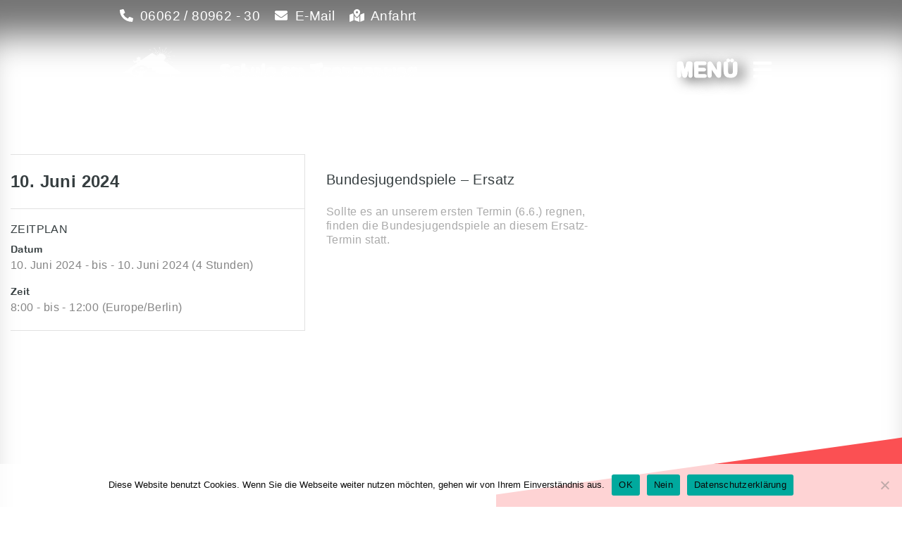

--- FILE ---
content_type: text/html; charset=UTF-8
request_url: https://schule-am-treppenweg-erbach.de/events/bundesjugendspiele-ersatz
body_size: 10919
content:
<!--

 ______   _______ _________ _        _______ __________________
(  __  \ (  ____ \\__   __/( (    /|(  ____ \\__   __/\__   __/
| (  \  )| (    \/   ) (   |  \  ( || (    \/   ) (      ) (   
| |   ) || (__       | |   |   \ | || (__       | |      | |   
| |   | ||  __)      | |   | (\ \) ||  __)      | |      | |   
| |   ) || (         | |   | | \   || (         | |      | |   
| (__/  )| (____/\___) (___| )  \  || (____/\___) (___   | |   
(______/ (_______/\_______/|/    )_)(_______/\_______/   )_(   
___  ____ _  _ ____ _    ____ ___  _  _ ____ _  _ ___
|  \ |___ |  | |___ |    |  | |__] |\/| |___ |\ |  |
|__/ |___  \/  |___ |___ |__| |    |  | |___ | \|  |

www.DeineIT.com, Inh. Max Kern (c) 2016 - 2026 
developed & designed by Felix Hebgen, www.felixhebgen.de

-->
<!DOCTYPE html>
<html xmlns="http://www.w3.org/1999/xhtml" xml:lang="de-de" lang="de-de" dir="ltr">

<head>
	<meta http-equiv="content-type" content="text/html; charset=UTF-8" charset="UTF-8" />
	<meta name="viewport"
		content="width=device-width, initial-scale = 1.0, maximum-scale = 1.0, user-scalable=no, shrink-to-fit=no" />
	<link rel="icon" type="image/png" href="https://schule-am-treppenweg-erbach.de/wp-content/uploads/2020/08/cropped-sat-favicon-150x150.png" sizes="125x125" />
	<link rel="stylesheet" href="https://schule-am-treppenweg-erbach.de/wp-content/themes/treppenweg/assets/css/slick.css" />
	<link rel="stylesheet" href="https://schule-am-treppenweg-erbach.de/wp-content/themes/treppenweg/assets/css/slick-theme.css" />
	<link rel="stylesheet" href="https://schule-am-treppenweg-erbach.de/wp-content/themes/treppenweg/assets/css/bootstrap-4.3.1.min.css" />
	<link rel="stylesheet" href="https://schule-am-treppenweg-erbach.de/wp-content/themes/treppenweg/assets/css/style.css" />
	<link rel="stylesheet" href="https://schule-am-treppenweg-erbach.de/wp-content/themes/treppenweg/style.css" />

	<script defer
		src="https://schule-am-treppenweg-erbach.de/wp-content/themes/treppenweg/assets/fonts/fontawesome-5.13.0.min.js"></script>

	<meta name="description" content="Willkommen an der Schule am Treppenweg!" />
	<meta property="og:type" content="website" />
	<meta name="keywords" content="Schule, Erbach, Treppenweg, Grundschule" />
	<meta property="og:site_name" content="Bundesjugendspiele &#8211; Ersatz ‹ Grundschule am Treppenweg" />
	<meta property="og:image" content="https://schule-am-treppenweg-erbach.de/wp-content/uploads/2020/08/cropped-sat-favicon-150x150.png" />

	<meta property="og:url"
		content="https://schule-am-treppenweg-erbach.de/events/bundesjugendspiele-ersatz" />
	<meta property="og:locale" content="de-de" />

	<meta property="og:title" content="Bundesjugendspiele &#8211; Ersatz ‹ Grundschule am Treppenweg" />
	<title>Bundesjugendspiele &#8211; Ersatz ‹ Grundschule am Treppenweg</title>
	<meta name='robots' content='max-image-preview:large' />
<meta name="dlm-version" content="5.1.6"><link rel="alternate" type="application/rss+xml" title="Grundschule am Treppenweg &raquo; Bundesjugendspiele &#8211; Ersatz-Kommentar-Feed" href="https://schule-am-treppenweg-erbach.de/events/bundesjugendspiele-ersatz/feed" />
<link rel="alternate" title="oEmbed (JSON)" type="application/json+oembed" href="https://schule-am-treppenweg-erbach.de/wp-json/oembed/1.0/embed?url=https%3A%2F%2Fschule-am-treppenweg-erbach.de%2Fevents%2Fbundesjugendspiele-ersatz" />
<link rel="alternate" title="oEmbed (XML)" type="text/xml+oembed" href="https://schule-am-treppenweg-erbach.de/wp-json/oembed/1.0/embed?url=https%3A%2F%2Fschule-am-treppenweg-erbach.de%2Fevents%2Fbundesjugendspiele-ersatz&#038;format=xml" />
<style id='wp-img-auto-sizes-contain-inline-css' type='text/css'>
img:is([sizes=auto i],[sizes^="auto," i]){contain-intrinsic-size:3000px 1500px}
/*# sourceURL=wp-img-auto-sizes-contain-inline-css */
</style>
<style id='wp-emoji-styles-inline-css' type='text/css'>

	img.wp-smiley, img.emoji {
		display: inline !important;
		border: none !important;
		box-shadow: none !important;
		height: 1em !important;
		width: 1em !important;
		margin: 0 0.07em !important;
		vertical-align: -0.1em !important;
		background: none !important;
		padding: 0 !important;
	}
/*# sourceURL=wp-emoji-styles-inline-css */
</style>
<style id='wp-block-library-inline-css' type='text/css'>
:root{--wp-block-synced-color:#7a00df;--wp-block-synced-color--rgb:122,0,223;--wp-bound-block-color:var(--wp-block-synced-color);--wp-editor-canvas-background:#ddd;--wp-admin-theme-color:#007cba;--wp-admin-theme-color--rgb:0,124,186;--wp-admin-theme-color-darker-10:#006ba1;--wp-admin-theme-color-darker-10--rgb:0,107,160.5;--wp-admin-theme-color-darker-20:#005a87;--wp-admin-theme-color-darker-20--rgb:0,90,135;--wp-admin-border-width-focus:2px}@media (min-resolution:192dpi){:root{--wp-admin-border-width-focus:1.5px}}.wp-element-button{cursor:pointer}:root .has-very-light-gray-background-color{background-color:#eee}:root .has-very-dark-gray-background-color{background-color:#313131}:root .has-very-light-gray-color{color:#eee}:root .has-very-dark-gray-color{color:#313131}:root .has-vivid-green-cyan-to-vivid-cyan-blue-gradient-background{background:linear-gradient(135deg,#00d084,#0693e3)}:root .has-purple-crush-gradient-background{background:linear-gradient(135deg,#34e2e4,#4721fb 50%,#ab1dfe)}:root .has-hazy-dawn-gradient-background{background:linear-gradient(135deg,#faaca8,#dad0ec)}:root .has-subdued-olive-gradient-background{background:linear-gradient(135deg,#fafae1,#67a671)}:root .has-atomic-cream-gradient-background{background:linear-gradient(135deg,#fdd79a,#004a59)}:root .has-nightshade-gradient-background{background:linear-gradient(135deg,#330968,#31cdcf)}:root .has-midnight-gradient-background{background:linear-gradient(135deg,#020381,#2874fc)}:root{--wp--preset--font-size--normal:16px;--wp--preset--font-size--huge:42px}.has-regular-font-size{font-size:1em}.has-larger-font-size{font-size:2.625em}.has-normal-font-size{font-size:var(--wp--preset--font-size--normal)}.has-huge-font-size{font-size:var(--wp--preset--font-size--huge)}.has-text-align-center{text-align:center}.has-text-align-left{text-align:left}.has-text-align-right{text-align:right}.has-fit-text{white-space:nowrap!important}#end-resizable-editor-section{display:none}.aligncenter{clear:both}.items-justified-left{justify-content:flex-start}.items-justified-center{justify-content:center}.items-justified-right{justify-content:flex-end}.items-justified-space-between{justify-content:space-between}.screen-reader-text{border:0;clip-path:inset(50%);height:1px;margin:-1px;overflow:hidden;padding:0;position:absolute;width:1px;word-wrap:normal!important}.screen-reader-text:focus{background-color:#ddd;clip-path:none;color:#444;display:block;font-size:1em;height:auto;left:5px;line-height:normal;padding:15px 23px 14px;text-decoration:none;top:5px;width:auto;z-index:100000}html :where(.has-border-color){border-style:solid}html :where([style*=border-top-color]){border-top-style:solid}html :where([style*=border-right-color]){border-right-style:solid}html :where([style*=border-bottom-color]){border-bottom-style:solid}html :where([style*=border-left-color]){border-left-style:solid}html :where([style*=border-width]){border-style:solid}html :where([style*=border-top-width]){border-top-style:solid}html :where([style*=border-right-width]){border-right-style:solid}html :where([style*=border-bottom-width]){border-bottom-style:solid}html :where([style*=border-left-width]){border-left-style:solid}html :where(img[class*=wp-image-]){height:auto;max-width:100%}:where(figure){margin:0 0 1em}html :where(.is-position-sticky){--wp-admin--admin-bar--position-offset:var(--wp-admin--admin-bar--height,0px)}@media screen and (max-width:600px){html :where(.is-position-sticky){--wp-admin--admin-bar--position-offset:0px}}

/*# sourceURL=wp-block-library-inline-css */
</style><style id='wp-block-paragraph-inline-css' type='text/css'>
.is-small-text{font-size:.875em}.is-regular-text{font-size:1em}.is-large-text{font-size:2.25em}.is-larger-text{font-size:3em}.has-drop-cap:not(:focus):first-letter{float:left;font-size:8.4em;font-style:normal;font-weight:100;line-height:.68;margin:.05em .1em 0 0;text-transform:uppercase}body.rtl .has-drop-cap:not(:focus):first-letter{float:none;margin-left:.1em}p.has-drop-cap.has-background{overflow:hidden}:root :where(p.has-background){padding:1.25em 2.375em}:where(p.has-text-color:not(.has-link-color)) a{color:inherit}p.has-text-align-left[style*="writing-mode:vertical-lr"],p.has-text-align-right[style*="writing-mode:vertical-rl"]{rotate:180deg}
/*# sourceURL=https://schule-am-treppenweg-erbach.de/wp-includes/blocks/paragraph/style.min.css */
</style>
<style id='global-styles-inline-css' type='text/css'>
:root{--wp--preset--aspect-ratio--square: 1;--wp--preset--aspect-ratio--4-3: 4/3;--wp--preset--aspect-ratio--3-4: 3/4;--wp--preset--aspect-ratio--3-2: 3/2;--wp--preset--aspect-ratio--2-3: 2/3;--wp--preset--aspect-ratio--16-9: 16/9;--wp--preset--aspect-ratio--9-16: 9/16;--wp--preset--color--black: #000000;--wp--preset--color--cyan-bluish-gray: #abb8c3;--wp--preset--color--white: #ffffff;--wp--preset--color--pale-pink: #f78da7;--wp--preset--color--vivid-red: #cf2e2e;--wp--preset--color--luminous-vivid-orange: #ff6900;--wp--preset--color--luminous-vivid-amber: #fcb900;--wp--preset--color--light-green-cyan: #7bdcb5;--wp--preset--color--vivid-green-cyan: #00d084;--wp--preset--color--pale-cyan-blue: #8ed1fc;--wp--preset--color--vivid-cyan-blue: #0693e3;--wp--preset--color--vivid-purple: #9b51e0;--wp--preset--gradient--vivid-cyan-blue-to-vivid-purple: linear-gradient(135deg,rgb(6,147,227) 0%,rgb(155,81,224) 100%);--wp--preset--gradient--light-green-cyan-to-vivid-green-cyan: linear-gradient(135deg,rgb(122,220,180) 0%,rgb(0,208,130) 100%);--wp--preset--gradient--luminous-vivid-amber-to-luminous-vivid-orange: linear-gradient(135deg,rgb(252,185,0) 0%,rgb(255,105,0) 100%);--wp--preset--gradient--luminous-vivid-orange-to-vivid-red: linear-gradient(135deg,rgb(255,105,0) 0%,rgb(207,46,46) 100%);--wp--preset--gradient--very-light-gray-to-cyan-bluish-gray: linear-gradient(135deg,rgb(238,238,238) 0%,rgb(169,184,195) 100%);--wp--preset--gradient--cool-to-warm-spectrum: linear-gradient(135deg,rgb(74,234,220) 0%,rgb(151,120,209) 20%,rgb(207,42,186) 40%,rgb(238,44,130) 60%,rgb(251,105,98) 80%,rgb(254,248,76) 100%);--wp--preset--gradient--blush-light-purple: linear-gradient(135deg,rgb(255,206,236) 0%,rgb(152,150,240) 100%);--wp--preset--gradient--blush-bordeaux: linear-gradient(135deg,rgb(254,205,165) 0%,rgb(254,45,45) 50%,rgb(107,0,62) 100%);--wp--preset--gradient--luminous-dusk: linear-gradient(135deg,rgb(255,203,112) 0%,rgb(199,81,192) 50%,rgb(65,88,208) 100%);--wp--preset--gradient--pale-ocean: linear-gradient(135deg,rgb(255,245,203) 0%,rgb(182,227,212) 50%,rgb(51,167,181) 100%);--wp--preset--gradient--electric-grass: linear-gradient(135deg,rgb(202,248,128) 0%,rgb(113,206,126) 100%);--wp--preset--gradient--midnight: linear-gradient(135deg,rgb(2,3,129) 0%,rgb(40,116,252) 100%);--wp--preset--font-size--small: 13px;--wp--preset--font-size--medium: 20px;--wp--preset--font-size--large: 36px;--wp--preset--font-size--x-large: 42px;--wp--preset--spacing--20: 0.44rem;--wp--preset--spacing--30: 0.67rem;--wp--preset--spacing--40: 1rem;--wp--preset--spacing--50: 1.5rem;--wp--preset--spacing--60: 2.25rem;--wp--preset--spacing--70: 3.38rem;--wp--preset--spacing--80: 5.06rem;--wp--preset--shadow--natural: 6px 6px 9px rgba(0, 0, 0, 0.2);--wp--preset--shadow--deep: 12px 12px 50px rgba(0, 0, 0, 0.4);--wp--preset--shadow--sharp: 6px 6px 0px rgba(0, 0, 0, 0.2);--wp--preset--shadow--outlined: 6px 6px 0px -3px rgb(255, 255, 255), 6px 6px rgb(0, 0, 0);--wp--preset--shadow--crisp: 6px 6px 0px rgb(0, 0, 0);}:where(.is-layout-flex){gap: 0.5em;}:where(.is-layout-grid){gap: 0.5em;}body .is-layout-flex{display: flex;}.is-layout-flex{flex-wrap: wrap;align-items: center;}.is-layout-flex > :is(*, div){margin: 0;}body .is-layout-grid{display: grid;}.is-layout-grid > :is(*, div){margin: 0;}:where(.wp-block-columns.is-layout-flex){gap: 2em;}:where(.wp-block-columns.is-layout-grid){gap: 2em;}:where(.wp-block-post-template.is-layout-flex){gap: 1.25em;}:where(.wp-block-post-template.is-layout-grid){gap: 1.25em;}.has-black-color{color: var(--wp--preset--color--black) !important;}.has-cyan-bluish-gray-color{color: var(--wp--preset--color--cyan-bluish-gray) !important;}.has-white-color{color: var(--wp--preset--color--white) !important;}.has-pale-pink-color{color: var(--wp--preset--color--pale-pink) !important;}.has-vivid-red-color{color: var(--wp--preset--color--vivid-red) !important;}.has-luminous-vivid-orange-color{color: var(--wp--preset--color--luminous-vivid-orange) !important;}.has-luminous-vivid-amber-color{color: var(--wp--preset--color--luminous-vivid-amber) !important;}.has-light-green-cyan-color{color: var(--wp--preset--color--light-green-cyan) !important;}.has-vivid-green-cyan-color{color: var(--wp--preset--color--vivid-green-cyan) !important;}.has-pale-cyan-blue-color{color: var(--wp--preset--color--pale-cyan-blue) !important;}.has-vivid-cyan-blue-color{color: var(--wp--preset--color--vivid-cyan-blue) !important;}.has-vivid-purple-color{color: var(--wp--preset--color--vivid-purple) !important;}.has-black-background-color{background-color: var(--wp--preset--color--black) !important;}.has-cyan-bluish-gray-background-color{background-color: var(--wp--preset--color--cyan-bluish-gray) !important;}.has-white-background-color{background-color: var(--wp--preset--color--white) !important;}.has-pale-pink-background-color{background-color: var(--wp--preset--color--pale-pink) !important;}.has-vivid-red-background-color{background-color: var(--wp--preset--color--vivid-red) !important;}.has-luminous-vivid-orange-background-color{background-color: var(--wp--preset--color--luminous-vivid-orange) !important;}.has-luminous-vivid-amber-background-color{background-color: var(--wp--preset--color--luminous-vivid-amber) !important;}.has-light-green-cyan-background-color{background-color: var(--wp--preset--color--light-green-cyan) !important;}.has-vivid-green-cyan-background-color{background-color: var(--wp--preset--color--vivid-green-cyan) !important;}.has-pale-cyan-blue-background-color{background-color: var(--wp--preset--color--pale-cyan-blue) !important;}.has-vivid-cyan-blue-background-color{background-color: var(--wp--preset--color--vivid-cyan-blue) !important;}.has-vivid-purple-background-color{background-color: var(--wp--preset--color--vivid-purple) !important;}.has-black-border-color{border-color: var(--wp--preset--color--black) !important;}.has-cyan-bluish-gray-border-color{border-color: var(--wp--preset--color--cyan-bluish-gray) !important;}.has-white-border-color{border-color: var(--wp--preset--color--white) !important;}.has-pale-pink-border-color{border-color: var(--wp--preset--color--pale-pink) !important;}.has-vivid-red-border-color{border-color: var(--wp--preset--color--vivid-red) !important;}.has-luminous-vivid-orange-border-color{border-color: var(--wp--preset--color--luminous-vivid-orange) !important;}.has-luminous-vivid-amber-border-color{border-color: var(--wp--preset--color--luminous-vivid-amber) !important;}.has-light-green-cyan-border-color{border-color: var(--wp--preset--color--light-green-cyan) !important;}.has-vivid-green-cyan-border-color{border-color: var(--wp--preset--color--vivid-green-cyan) !important;}.has-pale-cyan-blue-border-color{border-color: var(--wp--preset--color--pale-cyan-blue) !important;}.has-vivid-cyan-blue-border-color{border-color: var(--wp--preset--color--vivid-cyan-blue) !important;}.has-vivid-purple-border-color{border-color: var(--wp--preset--color--vivid-purple) !important;}.has-vivid-cyan-blue-to-vivid-purple-gradient-background{background: var(--wp--preset--gradient--vivid-cyan-blue-to-vivid-purple) !important;}.has-light-green-cyan-to-vivid-green-cyan-gradient-background{background: var(--wp--preset--gradient--light-green-cyan-to-vivid-green-cyan) !important;}.has-luminous-vivid-amber-to-luminous-vivid-orange-gradient-background{background: var(--wp--preset--gradient--luminous-vivid-amber-to-luminous-vivid-orange) !important;}.has-luminous-vivid-orange-to-vivid-red-gradient-background{background: var(--wp--preset--gradient--luminous-vivid-orange-to-vivid-red) !important;}.has-very-light-gray-to-cyan-bluish-gray-gradient-background{background: var(--wp--preset--gradient--very-light-gray-to-cyan-bluish-gray) !important;}.has-cool-to-warm-spectrum-gradient-background{background: var(--wp--preset--gradient--cool-to-warm-spectrum) !important;}.has-blush-light-purple-gradient-background{background: var(--wp--preset--gradient--blush-light-purple) !important;}.has-blush-bordeaux-gradient-background{background: var(--wp--preset--gradient--blush-bordeaux) !important;}.has-luminous-dusk-gradient-background{background: var(--wp--preset--gradient--luminous-dusk) !important;}.has-pale-ocean-gradient-background{background: var(--wp--preset--gradient--pale-ocean) !important;}.has-electric-grass-gradient-background{background: var(--wp--preset--gradient--electric-grass) !important;}.has-midnight-gradient-background{background: var(--wp--preset--gradient--midnight) !important;}.has-small-font-size{font-size: var(--wp--preset--font-size--small) !important;}.has-medium-font-size{font-size: var(--wp--preset--font-size--medium) !important;}.has-large-font-size{font-size: var(--wp--preset--font-size--large) !important;}.has-x-large-font-size{font-size: var(--wp--preset--font-size--x-large) !important;}
/*# sourceURL=global-styles-inline-css */
</style>

<style id='classic-theme-styles-inline-css' type='text/css'>
/*! This file is auto-generated */
.wp-block-button__link{color:#fff;background-color:#32373c;border-radius:9999px;box-shadow:none;text-decoration:none;padding:calc(.667em + 2px) calc(1.333em + 2px);font-size:1.125em}.wp-block-file__button{background:#32373c;color:#fff;text-decoration:none}
/*# sourceURL=/wp-includes/css/classic-themes.min.css */
</style>
<link rel='stylesheet' id='cookie-notice-front-css' href='https://schule-am-treppenweg-erbach.de/wp-content/plugins/cookie-notice/css/front.min.css?ver=2.5.11' type='text/css' media='all' />
<link rel='stylesheet' id='simple-event-planner-front-end-css' href='https://schule-am-treppenweg-erbach.de/wp-content/plugins/simple-event-planner/public/css/simple-event-planner-public.css?ver=2.1.1' type='text/css' media='all' />
<link rel='stylesheet' id='simple-event-planner-font-awesome-css' href='https://schule-am-treppenweg-erbach.de/wp-content/plugins/simple-event-planner/public/css/font-awesome.min.css?ver=4.7.0' type='text/css' media='all' />
<link rel='stylesheet' id='treppenweg-style-css' href='https://schule-am-treppenweg-erbach.de/wp-content/themes/treppenweg/style.css?ver=6.9' type='text/css' media='all' />
<script type="text/javascript" id="cookie-notice-front-js-before">
/* <![CDATA[ */
var cnArgs = {"ajaxUrl":"https:\/\/schule-am-treppenweg-erbach.de\/wp-admin\/admin-ajax.php","nonce":"862028cc84","hideEffect":"slide","position":"bottom","onScroll":false,"onScrollOffset":100,"onClick":false,"cookieName":"cookie_notice_accepted","cookieTime":2592000,"cookieTimeRejected":2592000,"globalCookie":false,"redirection":false,"cache":false,"revokeCookies":true,"revokeCookiesOpt":"automatic"};

//# sourceURL=cookie-notice-front-js-before
/* ]]> */
</script>
<script type="text/javascript" src="https://schule-am-treppenweg-erbach.de/wp-content/plugins/cookie-notice/js/front.min.js?ver=2.5.11" id="cookie-notice-front-js"></script>
<script type="text/javascript" src="https://schule-am-treppenweg-erbach.de/wp-includes/js/jquery/jquery.min.js?ver=3.7.1" id="jquery-core-js"></script>
<script type="text/javascript" src="https://schule-am-treppenweg-erbach.de/wp-includes/js/jquery/jquery-migrate.min.js?ver=3.4.1" id="jquery-migrate-js"></script>
<link rel="https://api.w.org/" href="https://schule-am-treppenweg-erbach.de/wp-json/" /><link rel="alternate" title="JSON" type="application/json" href="https://schule-am-treppenweg-erbach.de/wp-json/wp/v2/event_listing/7903" /><link rel="EditURI" type="application/rsd+xml" title="RSD" href="https://schule-am-treppenweg-erbach.de/xmlrpc.php?rsd" />
<meta name="generator" content="WordPress 6.9" />
<link rel="canonical" href="https://schule-am-treppenweg-erbach.de/events/bundesjugendspiele-ersatz" />
<link rel='shortlink' href='https://schule-am-treppenweg-erbach.de/?p=7903' />
            <style type="text/css">

                /* Primary Color Styles */
                .sep-page .list-view article .date,
                .sep-page .grid-view article .date,
                .sep-page .grid .search button,
                .sep-page .sep-calendar .search button,
                .sep-page .listing .search button,
                .sep-page .sep-calendar .eventCalendar-wrap .eventsCalendar-slider .eventsCalendar-monthWrap .eventsCalendar-daysList .eventsCalendar-day-header,
                .sep-page .sep-calendar .eventCalendar-wrap .eventsCalendar-slider .eventsCalendar-monthWrap .eventsCalendar-daysList li.dayWithEvents,
                .sep-page .sep-detail .event-description .single-event-image .overlay-counter,
                .sep-page .sep-detail .single-segments .segments-style .timeline,
                .sep-page .list-view .btn.btn-primary,
                .sep-page .list-view .btn.btn-primary:hover,
                .sep-page .grid-view .btn.btn-primary,
                .sep-page .grid-view .btn.btn-primary:hover,
                .sep-page .pagination li a:hover,
                .sep-page .pagination li span.current,
                .sep-page .pagination li span.current:hover
                {
                    background-color: #3399fe;
                }

                .sep-page .pagination li span.current {                    
                    border-color: #3399fe;
                }

                .sep-page .pagination > li > a, .sep-page .pagination > li > span, 
                .sep-page .sep-detail .event-description .google-calendar-ical a,
                .sep-page .sep-detail .event-organizer span a ,.sep-page .sep-detail .single-segments .segments-style .item::before,
                .sep-page .sep-detail .event-venue .event-info i
                {
                    color: #3399fe;  
                }

                /* Secondary Color Styles */
                .sep-page .grid-view article, .sep-page .list-view article 
                {
                    background-color: #f7f7f7;
                }                

                /* Title (Heading and Sub Heading) */
                .sep-page .list-view article .description h4 a,
                .sep-page .grid-view article .description h4 a,
                .sep-page .sep-detail .event-organizer h3,
                .sep-page .sep-detail .single-event-time h3,
                .sep-page .sep-detail .event-venue h4,
                .sep-page .sep-detail .single-segments h3,
                .sep-page .sep-detail .event-organizer table tr td:first-child,
                .sep-page .sep-detail .single-event-time .event-date-time strong,
                .sep-page .sep-detail .event-description .event-title h2,
                .sep-page .sep-detail a,
                .sep-page .simple-event-calendar a,
                .sep-page .description h3 a,
                .sep-event-organizer span a:focus,
                .sep-page .sep-calendar .eventCalendar-wrap .eventsCalendar-subtitle,
                .eventsCalendar-currentTitle .monthTitle,
                .sep-page .sep-detail .event-organizer strong,.sep-page .sep-detail .single-date
                {
                    color: #363e40;
                }

                /* Content */
                .sep-page .sep-detail .event-description .single-event-description p,
                .sep-page .sep-detail .event-organizer table tr td:last-child,
                .sep-page .sep-detail .single-event-time .event-date-time time,
                .sep-page .sep-detail .single-segments .segments-style .item,
                .sep-page .main-digit-wrapp .countdown-period,
                .sep-page .sep-detail .event-venue,
                .sep-page .list-view article .description .location a
                {
                    color: #ababab; 
                }
            </style> 
            <style type="text/css">.recentcomments a{display:inline !important;padding:0 !important;margin:0 !important;}</style><link rel="icon" href="https://schule-am-treppenweg-erbach.de/wp-content/uploads/2020/08/cropped-sat-favicon-32x32.png" sizes="32x32" />
<link rel="icon" href="https://schule-am-treppenweg-erbach.de/wp-content/uploads/2020/08/cropped-sat-favicon-192x192.png" sizes="192x192" />
<link rel="apple-touch-icon" href="https://schule-am-treppenweg-erbach.de/wp-content/uploads/2020/08/cropped-sat-favicon-180x180.png" />
<meta name="msapplication-TileImage" content="https://schule-am-treppenweg-erbach.de/wp-content/uploads/2020/08/cropped-sat-favicon-270x270.png" />
</head>

<body data-template="page"
	data-stylesheet="https://schule-am-treppenweg-erbach.de/wp-content/themes/treppenweg">
	<style>
		.header .background {
			background-image: url('https://schule-am-treppenweg-erbach.de/wp-content/uploads/2020/08/promo-blur-1.png');
		}
	</style>
	<div class="nav-mobile" id="nav-mobile">
		<button class="nav-mobile-close" id="nav-mobile-close">&times;</button>
		<div class="overlay-content">
			<a href="https://schule-am-treppenweg-erbach.de"><img
					src="https://schule-am-treppenweg-erbach.de/wp-content/themes/treppenweg/images/logo-red.png" class="logo" /></a>
			<div class="menu-header-container">
				<div class="menu-hauptnavigation-container"><ul id="menu-hauptnavigation" class="menu"><li id="menu-item-22" class="menu-item menu-item-type-post_type menu-item-object-page menu-item-has-children menu-item-22"><a href="https://schule-am-treppenweg-erbach.de/unsere-schule">Unsere Schule</a>
<ul class="sub-menu">
	<li id="menu-item-6571" class="menu-item menu-item-type-post_type menu-item-object-page menu-item-6571"><a href="https://schule-am-treppenweg-erbach.de/verwaltung">Verwaltung</a></li>
	<li id="menu-item-6317" class="menu-item menu-item-type-post_type menu-item-object-page menu-item-6317"><a href="https://schule-am-treppenweg-erbach.de/kollegium">Kollegium</a></li>
	<li id="menu-item-6076" class="menu-item menu-item-type-post_type menu-item-object-page menu-item-6076"><a href="https://schule-am-treppenweg-erbach.de/beratungs-foerderungszentrum">Beratungs- &#038; Förderzentrum</a></li>
	<li id="menu-item-7557" class="menu-item menu-item-type-post_type menu-item-object-page menu-item-7557"><a href="https://schule-am-treppenweg-erbach.de/unsere-schule/ubus-fachkraft">UBUS-Fachkraft</a></li>
	<li id="menu-item-55" class="menu-item menu-item-type-post_type menu-item-object-page menu-item-55"><a href="https://schule-am-treppenweg-erbach.de/schulsozialarbeit">Schulsozialarbeit</a></li>
	<li id="menu-item-225" class="menu-item menu-item-type-post_type menu-item-object-page menu-item-225"><a href="https://schule-am-treppenweg-erbach.de/foerderverein">Förderverein</a></li>
</ul>
</li>
<li id="menu-item-274" class="menu-item menu-item-type-post_type menu-item-object-page menu-item-has-children menu-item-274"><a href="https://schule-am-treppenweg-erbach.de/konzept">Ganztag</a>
<ul class="sub-menu">
	<li id="menu-item-214" class="menu-item menu-item-type-post_type menu-item-object-page menu-item-214"><a href="https://schule-am-treppenweg-erbach.de/konzept">Konzept</a></li>
	<li id="menu-item-235" class="menu-item menu-item-type-post_type menu-item-object-page menu-item-235"><a href="https://schule-am-treppenweg-erbach.de/betreuungsangebot">Betreuungsangebot</a></li>
	<li id="menu-item-239" class="menu-item menu-item-type-post_type menu-item-object-page menu-item-239"><a href="https://schule-am-treppenweg-erbach.de/mittagessen">Mittagessen</a></li>
	<li id="menu-item-247" class="menu-item menu-item-type-post_type menu-item-object-page menu-item-247"><a href="https://schule-am-treppenweg-erbach.de/ags">AGs</a></li>
</ul>
</li>
<li id="menu-item-6090" class="menu-item menu-item-type-post_type menu-item-object-page menu-item-has-children menu-item-6090"><a href="https://schule-am-treppenweg-erbach.de/elterninformationen">Elterninformationen</a>
<ul class="sub-menu">
	<li id="menu-item-226" class="menu-item menu-item-type-post_type menu-item-object-page menu-item-226"><a href="https://schule-am-treppenweg-erbach.de/formulare">Formulare</a></li>
	<li id="menu-item-248" class="menu-item menu-item-type-post_type menu-item-object-page menu-item-248"><a href="https://schule-am-treppenweg-erbach.de/termine">Termine</a></li>
	<li id="menu-item-6137" class="menu-item menu-item-type-post_type menu-item-object-page menu-item-6137"><a href="https://schule-am-treppenweg-erbach.de/elternbriefe">Elternbriefe</a></li>
	<li id="menu-item-251" class="menu-item menu-item-type-post_type menu-item-object-page menu-item-251"><a href="https://schule-am-treppenweg-erbach.de/neuigkeiten">Schulveranstaltungen</a></li>
</ul>
</li>
<li id="menu-item-7" class="menu-item menu-item-type-custom menu-item-object-custom menu-item-has-children menu-item-7"><a href="#!">Schwerpunkte</a>
<ul class="sub-menu">
	<li id="menu-item-254" class="menu-item menu-item-type-post_type menu-item-object-page menu-item-254"><a href="https://schule-am-treppenweg-erbach.de/schulprogramm">Schulprogramm</a></li>
	<li id="menu-item-257" class="menu-item menu-item-type-post_type menu-item-object-page menu-item-257"><a href="https://schule-am-treppenweg-erbach.de/gesundheitsfoerdernde-grundschule">Gesundheitsfördernde Grundschule</a></li>
	<li id="menu-item-260" class="menu-item menu-item-type-post_type menu-item-object-page menu-item-260"><a href="https://schule-am-treppenweg-erbach.de/lesen">Lesen</a></li>
</ul>
</li>
</ul></div>			</div>
		</div>
	</div>
	<div class="header">
		<!-- <div class="topnav-background"></div> -->
		<div class="topnav">
			<div class="container">
				<ul class="left">
					<li><a href="tel:060628096230"><i
								class="fas fa-phone-alt"></i> 06062 / 80962 - 30</a></li>
					<li class="popup">
						<a href="#!"><i class="fas fa-envelope"></i> E-Mail</a>
						<div class="popup-container">
							Mail an: <a
								href="mailto:schuleamtreppenweg.erbach@odenwaldkreis.de">schuleamtreppenweg.erbach@odenwaldkreis.de</a>
						</div>
					</li>
					<li class="popup">
						<a href="anfahrt"><i class="fas fa-map-marked-alt"></i> Anfahrt</a>
						<div class="popup-container">
							Martin-Luther Straße 54,<br />
							64711 Erbach
						</div>
					</li>
				</ul>
				<!--
					<ul class="right">
						<li>Einschreiben</li>
						<li>Förderverein</li>
						<li>Impressum & Datenschutz</li>
					</ul>
					-->
			</div>
		</div>

		<div class="navigation">
			<div class="container">
				<div class="logo">
					<a href="https://schule-am-treppenweg-erbach.de">
						<img src="https://schule-am-treppenweg-erbach.de/wp-content/themes/treppenweg/images/logo-white.png"
							class="imgmeta" />
						<span>Schule am Treppenweg</span>
					</a>
				</div>
				<div class="menu-hauptnavigation-container"><ul id="menu-hauptnavigation-1" class="menu"><li class="menu-item menu-item-type-post_type menu-item-object-page menu-item-has-children menu-item-22"><a href="https://schule-am-treppenweg-erbach.de/unsere-schule">Unsere Schule</a>
<ul class="sub-menu">
	<li class="menu-item menu-item-type-post_type menu-item-object-page menu-item-6571"><a href="https://schule-am-treppenweg-erbach.de/verwaltung">Verwaltung</a></li>
	<li class="menu-item menu-item-type-post_type menu-item-object-page menu-item-6317"><a href="https://schule-am-treppenweg-erbach.de/kollegium">Kollegium</a></li>
	<li class="menu-item menu-item-type-post_type menu-item-object-page menu-item-6076"><a href="https://schule-am-treppenweg-erbach.de/beratungs-foerderungszentrum">Beratungs- &#038; Förderzentrum</a></li>
	<li class="menu-item menu-item-type-post_type menu-item-object-page menu-item-7557"><a href="https://schule-am-treppenweg-erbach.de/unsere-schule/ubus-fachkraft">UBUS-Fachkraft</a></li>
	<li class="menu-item menu-item-type-post_type menu-item-object-page menu-item-55"><a href="https://schule-am-treppenweg-erbach.de/schulsozialarbeit">Schulsozialarbeit</a></li>
	<li class="menu-item menu-item-type-post_type menu-item-object-page menu-item-225"><a href="https://schule-am-treppenweg-erbach.de/foerderverein">Förderverein</a></li>
</ul>
</li>
<li class="menu-item menu-item-type-post_type menu-item-object-page menu-item-has-children menu-item-274"><a href="https://schule-am-treppenweg-erbach.de/konzept">Ganztag</a>
<ul class="sub-menu">
	<li class="menu-item menu-item-type-post_type menu-item-object-page menu-item-214"><a href="https://schule-am-treppenweg-erbach.de/konzept">Konzept</a></li>
	<li class="menu-item menu-item-type-post_type menu-item-object-page menu-item-235"><a href="https://schule-am-treppenweg-erbach.de/betreuungsangebot">Betreuungsangebot</a></li>
	<li class="menu-item menu-item-type-post_type menu-item-object-page menu-item-239"><a href="https://schule-am-treppenweg-erbach.de/mittagessen">Mittagessen</a></li>
	<li class="menu-item menu-item-type-post_type menu-item-object-page menu-item-247"><a href="https://schule-am-treppenweg-erbach.de/ags">AGs</a></li>
</ul>
</li>
<li class="menu-item menu-item-type-post_type menu-item-object-page menu-item-has-children menu-item-6090"><a href="https://schule-am-treppenweg-erbach.de/elterninformationen">Elterninformationen</a>
<ul class="sub-menu">
	<li class="menu-item menu-item-type-post_type menu-item-object-page menu-item-226"><a href="https://schule-am-treppenweg-erbach.de/formulare">Formulare</a></li>
	<li class="menu-item menu-item-type-post_type menu-item-object-page menu-item-248"><a href="https://schule-am-treppenweg-erbach.de/termine">Termine</a></li>
	<li class="menu-item menu-item-type-post_type menu-item-object-page menu-item-6137"><a href="https://schule-am-treppenweg-erbach.de/elternbriefe">Elternbriefe</a></li>
	<li class="menu-item menu-item-type-post_type menu-item-object-page menu-item-251"><a href="https://schule-am-treppenweg-erbach.de/neuigkeiten">Schulveranstaltungen</a></li>
</ul>
</li>
<li class="menu-item menu-item-type-custom menu-item-object-custom menu-item-has-children menu-item-7"><a href="#!">Schwerpunkte</a>
<ul class="sub-menu">
	<li class="menu-item menu-item-type-post_type menu-item-object-page menu-item-254"><a href="https://schule-am-treppenweg-erbach.de/schulprogramm">Schulprogramm</a></li>
	<li class="menu-item menu-item-type-post_type menu-item-object-page menu-item-257"><a href="https://schule-am-treppenweg-erbach.de/gesundheitsfoerdernde-grundschule">Gesundheitsfördernde Grundschule</a></li>
	<li class="menu-item menu-item-type-post_type menu-item-object-page menu-item-260"><a href="https://schule-am-treppenweg-erbach.de/lesen">Lesen</a></li>
</ul>
</li>
</ul></div>				<ul class="menu mobile">
					<li class="icon" style="display: block;">
						<a href="javascript:void(0);" class="icon buttonMobileNav">
							MENÜ &nbsp;&nbsp;<i class="fas fa-bars"></i>
						</a>
					</li>
				</ul>
			</div>
		</div>
		<div class="navigation navigation-fixed animated">
			<div class="container">
				<div class="logo">
					<a href="https://schule-am-treppenweg-erbach.de">
						<img src="https://schule-am-treppenweg-erbach.de/wp-content/themes/treppenweg/images/logo-white.png"
							class="imgmeta" />
						<span>Schule am Treppenweg</span>
					</a>
				</div>
				<div class="menu-hauptnavigation-container"><ul id="menu-hauptnavigation-2" class="menu"><li class="menu-item menu-item-type-post_type menu-item-object-page menu-item-has-children menu-item-22"><a href="https://schule-am-treppenweg-erbach.de/unsere-schule">Unsere Schule</a>
<ul class="sub-menu">
	<li class="menu-item menu-item-type-post_type menu-item-object-page menu-item-6571"><a href="https://schule-am-treppenweg-erbach.de/verwaltung">Verwaltung</a></li>
	<li class="menu-item menu-item-type-post_type menu-item-object-page menu-item-6317"><a href="https://schule-am-treppenweg-erbach.de/kollegium">Kollegium</a></li>
	<li class="menu-item menu-item-type-post_type menu-item-object-page menu-item-6076"><a href="https://schule-am-treppenweg-erbach.de/beratungs-foerderungszentrum">Beratungs- &#038; Förderzentrum</a></li>
	<li class="menu-item menu-item-type-post_type menu-item-object-page menu-item-7557"><a href="https://schule-am-treppenweg-erbach.de/unsere-schule/ubus-fachkraft">UBUS-Fachkraft</a></li>
	<li class="menu-item menu-item-type-post_type menu-item-object-page menu-item-55"><a href="https://schule-am-treppenweg-erbach.de/schulsozialarbeit">Schulsozialarbeit</a></li>
	<li class="menu-item menu-item-type-post_type menu-item-object-page menu-item-225"><a href="https://schule-am-treppenweg-erbach.de/foerderverein">Förderverein</a></li>
</ul>
</li>
<li class="menu-item menu-item-type-post_type menu-item-object-page menu-item-has-children menu-item-274"><a href="https://schule-am-treppenweg-erbach.de/konzept">Ganztag</a>
<ul class="sub-menu">
	<li class="menu-item menu-item-type-post_type menu-item-object-page menu-item-214"><a href="https://schule-am-treppenweg-erbach.de/konzept">Konzept</a></li>
	<li class="menu-item menu-item-type-post_type menu-item-object-page menu-item-235"><a href="https://schule-am-treppenweg-erbach.de/betreuungsangebot">Betreuungsangebot</a></li>
	<li class="menu-item menu-item-type-post_type menu-item-object-page menu-item-239"><a href="https://schule-am-treppenweg-erbach.de/mittagessen">Mittagessen</a></li>
	<li class="menu-item menu-item-type-post_type menu-item-object-page menu-item-247"><a href="https://schule-am-treppenweg-erbach.de/ags">AGs</a></li>
</ul>
</li>
<li class="menu-item menu-item-type-post_type menu-item-object-page menu-item-has-children menu-item-6090"><a href="https://schule-am-treppenweg-erbach.de/elterninformationen">Elterninformationen</a>
<ul class="sub-menu">
	<li class="menu-item menu-item-type-post_type menu-item-object-page menu-item-226"><a href="https://schule-am-treppenweg-erbach.de/formulare">Formulare</a></li>
	<li class="menu-item menu-item-type-post_type menu-item-object-page menu-item-248"><a href="https://schule-am-treppenweg-erbach.de/termine">Termine</a></li>
	<li class="menu-item menu-item-type-post_type menu-item-object-page menu-item-6137"><a href="https://schule-am-treppenweg-erbach.de/elternbriefe">Elternbriefe</a></li>
	<li class="menu-item menu-item-type-post_type menu-item-object-page menu-item-251"><a href="https://schule-am-treppenweg-erbach.de/neuigkeiten">Schulveranstaltungen</a></li>
</ul>
</li>
<li class="menu-item menu-item-type-custom menu-item-object-custom menu-item-has-children menu-item-7"><a href="#!">Schwerpunkte</a>
<ul class="sub-menu">
	<li class="menu-item menu-item-type-post_type menu-item-object-page menu-item-254"><a href="https://schule-am-treppenweg-erbach.de/schulprogramm">Schulprogramm</a></li>
	<li class="menu-item menu-item-type-post_type menu-item-object-page menu-item-257"><a href="https://schule-am-treppenweg-erbach.de/gesundheitsfoerdernde-grundschule">Gesundheitsfördernde Grundschule</a></li>
	<li class="menu-item menu-item-type-post_type menu-item-object-page menu-item-260"><a href="https://schule-am-treppenweg-erbach.de/lesen">Lesen</a></li>
</ul>
</li>
</ul></div>				<ul class="menu mobile">
					<li class="icon" style="display: block;">
						<a href="javascript:void(0);" class="icon buttonMobileNav">
							MENÜ &nbsp;&nbsp;<i class="fas fa-bars"></i>
						</a>
					</li>
				</ul>
			</div>
		</div>
	<div class="sep sep-container" id="container"><div id="content" class="sep-content" role="main">
<!-- Start Content Wrapper
================================================== -->
<div class="sep-page">
    <div class="sep-detail">
                    <div class="row">

                <!-- Start Event Details
                ================================================== -->
                                            <div class="col-md-6 col-sm-6">
                                <div class="left-column">
                                    <div class="single-event-details"> 
                                        
<!-- Start Event Date
    ================================================== -->
<div class="event-schedule">
    
    <!-- Event Date -->
    <div class="single-date">
        10. Juni 2024    </div>
</div>
 <!-- ==================================================
End Event Date section -->
 

	<!-- Start Event Schedule
	==================================================-->
	<div class="single-event-time">       
		<h3> Zeitplan </h3>
		    <div class="event-date-time">
        <strong> Datum </strong>
        <time> 10. Juni 2024 - bis - 10. Juni 2024 (4 Stunden)        </time>
    </div>
	<div class="event-date-time">
		<strong>Zeit</strong>
		<time>8:00 - bis - 12:00 (Europe/Berlin)</time>
	</div>
	</div>
	<!-- ==================================================
	End Event Schedule -->

	                        
                                    </div>
                                </div>
                            </div>
                                                <!-- ================================================== 
                        End Event Detail -->
                                                    <div class="col-md-6 col-sm-6">
                                <div class="right-column">
                                    
<!-- Start Event Description
  ================================================== -->
<div class="event-description">    
        <!--Start Event Title, Featured Image & Description
    ================================================== -->
    <div class = "sep-event-description">
        
<!-- Event Title -->
<div class="event-title">
	<h2>Bundesjugendspiele &#8211; Ersatz</h2>
</div>


<!-- Start Event Feature Image 
================================================== -->
<div class="single-event-image">
    	<div class="countdown no-image">

		<!-- Event Counter -->
		<div id="countdownwrapp">
			<div id="countdown-underconstruction"></div>
			<div class="clearfix"></div>
		</div>        
	</div>
	<div class="overlay-counter"></div>

	 
</div>

<!-- Event Counter -->
<div class="google-calendar-ical">
    <div class="pull-right">        <a href="https://www.google.com/calendar/event?action=TEMPLATE&#038;text=Bundesjugendspiele+-+Ersatz&#038;dates=20260610T080000/20260610T120000&#038;details=For+details%2Clink+here%3A+https%3A%2F%2Fschule-am-treppenweg-erbach.de%2Fevents%2Fbundesjugendspiele-ersatz&#038;location&#038;output=xml&#038;sprop=website:https://schule-am-treppenweg-erbach.de&#038;ctz=Europe%2FBerlin" target="_blank" rel="nofollow"> Zum Google-Kalender hinzufügen </a>
        <a href="https://schule-am-treppenweg-erbach.de/wp-content/plugins/simple-event-planner/public/partials/single-event/ical.php?startDate=20260610T080000&#038;endDate=20260610T120000&#038;uid=7903&#038;url=https://schule-am-treppenweg-erbach.de/events/bundesjugendspiele-ersatz&#038;location&#038;description&lt;!--%20wp:paragraph%20--&gt;&lt;p&gt;Sollte%20es%20an%20unserem%20ersten%20Termin%20(6.6.)%20regnen,%20finden%20die%20Bundesjugendspiele%20an%20diesem%20Ersatz-Termin%20statt.%20&lt;/p&gt;&lt;!--%20/wp:paragraph%20--&gt;&#038;subject=Bundesjugendspiele%20&#8211;%20Ersatz&#038;site_name=Grundschule%20am%20Treppenweg&#038;site_url=https://schule-am-treppenweg-erbach.de&#038;sep_version=1.5.6&#038;organiser"> Zu iCal hinzufügen </a>
        </div>
</div>

<!-- ==================================================
End Event Feature Image  -->


<!-- Event Description -->
<div class="single-event-description">
	
<p>Sollte es an unserem ersten Termin (6.6.) regnen, finden die Bundesjugendspiele an diesem Ersatz-Termin statt. </p>
 
</div>
<!--End Description-->

<!-- ==================================================
End Event Venue and Map -->

    </div>
    <!-- ==================================================
    End Event Title, Featured Image & Description-->
</div>
<!-- ==================================================
 End Event Description -->

                            </div>
                        </div>
                    
    </div>
</div>
</div>
<!-- ==================================================
End Content Wrapper -->

</div></div>		<div class="footer">
			<div class="footer-accent"></div>
			<div class="footer-accent2"></div>
			<div class="footer-accent3"></div>
			<div class="background">
				<div class="container">
					<div class="contains">
						<div class="row">
							<div class="col-lg-7 nav">
								<!-- <div class="row"> -->
									<div class="col-lg-5">
										<h3>Unsere Schule</h3>
										<div class="menu-unsere-schule-container"><ul id="menu-unsere-schule" class="menu"><li id="menu-item-264" class="menu-item menu-item-type-post_type menu-item-object-page menu-item-264"><a href="https://schule-am-treppenweg-erbach.de/schulprogramm">Schulprogramm</a></li>
<li id="menu-item-261" class="menu-item menu-item-type-post_type menu-item-object-page menu-item-261"><a href="https://schule-am-treppenweg-erbach.de/konzept">Ganztagsangebot</a></li>
<li id="menu-item-263" class="menu-item menu-item-type-post_type menu-item-object-page menu-item-263"><a href="https://schule-am-treppenweg-erbach.de/formulare">Formulare</a></li>
<li id="menu-item-262" class="menu-item menu-item-type-post_type menu-item-object-page menu-item-262"><a href="https://schule-am-treppenweg-erbach.de/foerderverein">Förderverein</a></li>
<li id="menu-item-266" class="menu-item menu-item-type-post_type menu-item-object-page menu-item-266"><a href="https://schule-am-treppenweg-erbach.de/anfahrt">Anfahrt</a></li>
</ul></div>									</div>
									<div class="col-lg-5">
										<h3>Weiteres</h3>
										<div class="menu-weiteres-container"><ul id="menu-weiteres" class="menu"><li id="menu-item-267" class="menu-item menu-item-type-post_type menu-item-object-page menu-item-267"><a href="https://schule-am-treppenweg-erbach.de/termine">Termine</a></li>
<li id="menu-item-268" class="menu-item menu-item-type-post_type menu-item-object-page menu-item-268"><a href="https://schule-am-treppenweg-erbach.de/speiseplaene">Speisepläne</a></li>
<li id="menu-item-269" class="menu-item menu-item-type-post_type menu-item-object-page menu-item-269"><a href="https://schule-am-treppenweg-erbach.de/mittagessen">Mittagessen</a></li>
<li id="menu-item-271" class="menu-item menu-item-type-post_type menu-item-object-page menu-item-privacy-policy menu-item-271"><a rel="privacy-policy" href="https://schule-am-treppenweg-erbach.de/datenschutzerklaerung">Datenschutz</a></li>
<li id="menu-item-95" class="menu-item menu-item-type-post_type menu-item-object-page menu-item-95"><a href="https://schule-am-treppenweg-erbach.de/impressum">Impressum</a></li>
</ul></div>									</div>
									<!--
									<div class="col-md-12 sponsors">
										<img src="images/sponsors/aok.png" class="imgmeta" />
										<img src="images/sponsors/sparkasse.png" class="imgmeta" />
										<img src="images/sponsors/volksbank.png" class="imgmeta" />
									</div>
									-->
								<!-- </div> -->
							</div>
							<div class="col-lg-5 about">
								<img src="https://schule-am-treppenweg-erbach.de/wp-content/themes/treppenweg/images/logo-white.png" class="imgmeta" /><br />
								<h5><b>Schule am Treppenweg</b></h5>
								<p>Martin-Luther Straße 54<br />64711 Erbach</p>
								<p>
									Tel.: <a href="tel:060628096230">06062 / 80962 - 30</a><br />
									Fax: 06062 / 80962 - 33<br />
									<a href="mailto:schuleamtreppenweg.erbach@odenwaldkreis.de">schuleamtreppenweg.erbach@odenwaldkreis.de</a>
								</p>
							</div>
							<div class="col-md-12 copyright">
								<center>Copyright &copy; 2026 Schule am Treppenweg in Erbach. Webseite: DeineIT.com</center>
							</div>
						</div>
					</div>
				</div>
			</div>
		</div>
		<script type="text/javascript" src="https://schule-am-treppenweg-erbach.de/wp-content/themes/treppenweg/assets/js/jquery-3.4.1.min.js"></script>
		<script type="text/javascript" src="https://schule-am-treppenweg-erbach.de/wp-content/themes/treppenweg/assets/js/slick.min.js"></script>
		<script type="text/javascript" src="https://schule-am-treppenweg-erbach.de/wp-content/themes/treppenweg/assets/js/script.js"></script>
		<script type="speculationrules">
{"prefetch":[{"source":"document","where":{"and":[{"href_matches":"/*"},{"not":{"href_matches":["/wp-*.php","/wp-admin/*","/wp-content/uploads/*","/wp-content/*","/wp-content/plugins/*","/wp-content/themes/treppenweg/*","/*\\?(.+)"]}},{"not":{"selector_matches":"a[rel~=\"nofollow\"]"}},{"not":{"selector_matches":".no-prefetch, .no-prefetch a"}}]},"eagerness":"conservative"}]}
</script>
	<script>
		jQuery(document).ready(function ($) {
			var deviceAgent = navigator.userAgent.toLowerCase();
			if (deviceAgent.match(/(iphone|ipod|ipad)/)) {
				$("html").addClass("ios");
				$("html").addClass("mobile");
			}
			if (navigator.userAgent.search("MSIE") >= 0) {
				$("html").addClass("ie");
			}
			else if (navigator.userAgent.search("Chrome") >= 0) {
				$("html").addClass("chrome");
			}
			else if (navigator.userAgent.search("Firefox") >= 0) {
				$("html").addClass("firefox");
			}
			else if (navigator.userAgent.search("Safari") >= 0 && navigator.userAgent.search("Chrome") < 0) {
				$("html").addClass("safari");
			}
			else if (navigator.userAgent.search("Opera") >= 0) {
				$("html").addClass("opera");
			}
		});
	</script>
	<script type="text/javascript" id="dlm-xhr-js-extra">
/* <![CDATA[ */
var dlmXHRtranslations = {"error":"An error occurred while trying to download the file. Please try again.","not_found":"Download existiert nicht.","no_file_path":"No file path defined.","no_file_paths":"Dateipfad nicht definiert.","filetype":"Download is not allowed for this file type.","file_access_denied":"Access denied to this file.","access_denied":"Access denied. You do not have permission to download this file.","security_error":"Something is wrong with the file path.","file_not_found":"Datei nicht gefunden."};
//# sourceURL=dlm-xhr-js-extra
/* ]]> */
</script>
<script type="text/javascript" id="dlm-xhr-js-before">
/* <![CDATA[ */
const dlmXHR = {"xhr_links":{"class":["download-link","download-button"]},"prevent_duplicates":true,"ajaxUrl":"https:\/\/schule-am-treppenweg-erbach.de\/wp-admin\/admin-ajax.php"}; dlmXHRinstance = {}; const dlmXHRGlobalLinks = "https://schule-am-treppenweg-erbach.de/download/"; const dlmNonXHRGlobalLinks = []; dlmXHRgif = "https://schule-am-treppenweg-erbach.de/wp-includes/images/spinner.gif"; const dlmXHRProgress = "1"
//# sourceURL=dlm-xhr-js-before
/* ]]> */
</script>
<script type="text/javascript" src="https://schule-am-treppenweg-erbach.de/wp-content/plugins/download-monitor/assets/js/dlm-xhr.min.js?ver=5.1.6" id="dlm-xhr-js"></script>
<script type="text/javascript" src="https://schule-am-treppenweg-erbach.de/wp-content/plugins/simple-event-planner/public/js/jquery.plugin.min.js?ver=1.0.1" id="simple-event-planner-jquery-plugin-js"></script>
<script type="text/javascript" src="https://schule-am-treppenweg-erbach.de/wp-content/plugins/simple-event-planner/public/js/jquery.countdown.min.js?ver=2.0.2" id="simple-event-planner-jquery-countdown-js"></script>
<script type="text/javascript" id="simple-event-planner-frontend-js-extra">
/* <![CDATA[ */
var sep_views = {"sep_counter":{"week":"W","day":"D","hours":"H","minutes":"M","seconds":"S"},"sep_calendar":{"events":"Veranstaltungen","no_event":"Es wurden keine Ergebnisse gefunden.","month":{"jan":"Januar","feb":"Februar","mar":"M\u00e4rz","april":"April","may":"Mai","june":"Juni","july":"Juli","aug":"August","sep":"September","oct":"Oktober","nov":"November","dec":"Dezember"},"day":{"mon":"MO.","tue":"DI.","wed":"MI.","thr":"DO.","fri":"FR.","sat":"SA.","sun":"SO."}}};
var event = {"year":"2024","month":"06","day":"10","hours":"08","minutes":"00"};
//# sourceURL=simple-event-planner-frontend-js-extra
/* ]]> */
</script>
<script type="text/javascript" src="https://schule-am-treppenweg-erbach.de/wp-content/plugins/simple-event-planner/public/js/simple-event-planner-public.js?ver=1.5.6" id="simple-event-planner-frontend-js"></script>
<script id="wp-emoji-settings" type="application/json">
{"baseUrl":"https://s.w.org/images/core/emoji/17.0.2/72x72/","ext":".png","svgUrl":"https://s.w.org/images/core/emoji/17.0.2/svg/","svgExt":".svg","source":{"concatemoji":"https://schule-am-treppenweg-erbach.de/wp-includes/js/wp-emoji-release.min.js?ver=6.9"}}
</script>
<script type="module">
/* <![CDATA[ */
/*! This file is auto-generated */
const a=JSON.parse(document.getElementById("wp-emoji-settings").textContent),o=(window._wpemojiSettings=a,"wpEmojiSettingsSupports"),s=["flag","emoji"];function i(e){try{var t={supportTests:e,timestamp:(new Date).valueOf()};sessionStorage.setItem(o,JSON.stringify(t))}catch(e){}}function c(e,t,n){e.clearRect(0,0,e.canvas.width,e.canvas.height),e.fillText(t,0,0);t=new Uint32Array(e.getImageData(0,0,e.canvas.width,e.canvas.height).data);e.clearRect(0,0,e.canvas.width,e.canvas.height),e.fillText(n,0,0);const a=new Uint32Array(e.getImageData(0,0,e.canvas.width,e.canvas.height).data);return t.every((e,t)=>e===a[t])}function p(e,t){e.clearRect(0,0,e.canvas.width,e.canvas.height),e.fillText(t,0,0);var n=e.getImageData(16,16,1,1);for(let e=0;e<n.data.length;e++)if(0!==n.data[e])return!1;return!0}function u(e,t,n,a){switch(t){case"flag":return n(e,"\ud83c\udff3\ufe0f\u200d\u26a7\ufe0f","\ud83c\udff3\ufe0f\u200b\u26a7\ufe0f")?!1:!n(e,"\ud83c\udde8\ud83c\uddf6","\ud83c\udde8\u200b\ud83c\uddf6")&&!n(e,"\ud83c\udff4\udb40\udc67\udb40\udc62\udb40\udc65\udb40\udc6e\udb40\udc67\udb40\udc7f","\ud83c\udff4\u200b\udb40\udc67\u200b\udb40\udc62\u200b\udb40\udc65\u200b\udb40\udc6e\u200b\udb40\udc67\u200b\udb40\udc7f");case"emoji":return!a(e,"\ud83e\u1fac8")}return!1}function f(e,t,n,a){let r;const o=(r="undefined"!=typeof WorkerGlobalScope&&self instanceof WorkerGlobalScope?new OffscreenCanvas(300,150):document.createElement("canvas")).getContext("2d",{willReadFrequently:!0}),s=(o.textBaseline="top",o.font="600 32px Arial",{});return e.forEach(e=>{s[e]=t(o,e,n,a)}),s}function r(e){var t=document.createElement("script");t.src=e,t.defer=!0,document.head.appendChild(t)}a.supports={everything:!0,everythingExceptFlag:!0},new Promise(t=>{let n=function(){try{var e=JSON.parse(sessionStorage.getItem(o));if("object"==typeof e&&"number"==typeof e.timestamp&&(new Date).valueOf()<e.timestamp+604800&&"object"==typeof e.supportTests)return e.supportTests}catch(e){}return null}();if(!n){if("undefined"!=typeof Worker&&"undefined"!=typeof OffscreenCanvas&&"undefined"!=typeof URL&&URL.createObjectURL&&"undefined"!=typeof Blob)try{var e="postMessage("+f.toString()+"("+[JSON.stringify(s),u.toString(),c.toString(),p.toString()].join(",")+"));",a=new Blob([e],{type:"text/javascript"});const r=new Worker(URL.createObjectURL(a),{name:"wpTestEmojiSupports"});return void(r.onmessage=e=>{i(n=e.data),r.terminate(),t(n)})}catch(e){}i(n=f(s,u,c,p))}t(n)}).then(e=>{for(const n in e)a.supports[n]=e[n],a.supports.everything=a.supports.everything&&a.supports[n],"flag"!==n&&(a.supports.everythingExceptFlag=a.supports.everythingExceptFlag&&a.supports[n]);var t;a.supports.everythingExceptFlag=a.supports.everythingExceptFlag&&!a.supports.flag,a.supports.everything||((t=a.source||{}).concatemoji?r(t.concatemoji):t.wpemoji&&t.twemoji&&(r(t.twemoji),r(t.wpemoji)))});
//# sourceURL=https://schule-am-treppenweg-erbach.de/wp-includes/js/wp-emoji-loader.min.js
/* ]]> */
</script>

		<!-- Cookie Notice plugin v2.5.11 by Hu-manity.co https://hu-manity.co/ -->
		<div id="cookie-notice" role="dialog" class="cookie-notice-hidden cookie-revoke-hidden cn-position-bottom" aria-label="Cookie Notice" style="background-color: rgba(255,255,255,0.75);"><div class="cookie-notice-container" style="color: #0a0a0a"><span id="cn-notice-text" class="cn-text-container">Diese Website benutzt Cookies. Wenn Sie die Webseite weiter nutzen möchten, gehen wir von Ihrem Einverständnis aus.</span><span id="cn-notice-buttons" class="cn-buttons-container"><button id="cn-accept-cookie" data-cookie-set="accept" class="cn-set-cookie cn-button" aria-label="OK" style="background-color: #00a99d">OK</button><button id="cn-refuse-cookie" data-cookie-set="refuse" class="cn-set-cookie cn-button" aria-label="Nein" style="background-color: #00a99d">Nein</button><button data-link-url="https://schule-am-treppenweg-erbach.de/datenschutzerklaerung" data-link-target="_blank" id="cn-more-info" class="cn-more-info cn-button" aria-label="Datenschutzerklärung" style="background-color: #00a99d">Datenschutzerklärung</button></span><button type="button" id="cn-close-notice" data-cookie-set="accept" class="cn-close-icon" aria-label="Nein"></button></div>
			<div class="cookie-revoke-container" style="color: #0a0a0a"><span id="cn-revoke-text" class="cn-text-container">Sie können Ihre Zustimmung jederzeit widerrufen, indem Sie die Schaltfläche „Zustimmung widerrufen“ klicken.</span><span id="cn-revoke-buttons" class="cn-buttons-container"><button id="cn-revoke-cookie" class="cn-revoke-cookie cn-button" aria-label="Zustimmung widerrufen" style="background-color: #00a99d">Zustimmung widerrufen</button></span>
			</div>
		</div>
		<!-- / Cookie Notice plugin -->	</body>
</html>

--- FILE ---
content_type: text/css
request_url: https://schule-am-treppenweg-erbach.de/wp-content/themes/treppenweg/assets/css/style.css
body_size: 5541
content:
/*

 ______   _______ _________ _        _______ __________________
(  __  \ (  ____ \\__   __/( (    /|(  ____ \\__   __/\__   __/
| (  \  )| (    \/   ) (   |  \  ( || (    \/   ) (      ) (   
| |   ) || (__       | |   |   \ | || (__       | |      | |   
| |   | ||  __)      | |   | (\ \) ||  __)      | |      | |   
| |   ) || (         | |   | | \   || (         | |      | |   
| (__/  )| (____/\___) (___| )  \  || (____/\___) (___   | |   
(______/ (_______/\_______/|/    )_)(_______/\_______/   )_(   
___  ____ _  _ ____ _    ____ ___  _  _ ____ _  _ ___
|  \ |___ |  | |___ |    |  | |__] |\/| |___ |\ |  |
|__/ |___  \/  |___ |___ |__| |    |  | |___ | \|  |

www.DeineIT.com, Inh. Max Kern (c) 2016 - 2020 
developed & designed by Felix Hebgen, www.felixhebgen.de


*/

/* META
 =================================== */

@font-face {
	font-family: 'Adigiana Toybox';
	src: url("../fonts/AdigianaToybox.ttf") format("truetype");
}

@font-face {
	font-family: 'Arial Rounded Bold';
	src: url("../fonts/arlrdbd.ttf") format("truetype");
}

body {
	font-family: 'Arial', sans-serif;
	letter-spacing: .4px;
	margin: 0;
	padding: 0;
	border: 0;
	overflow-x: hidden;
}

.imgmeta {
	-moz-user-select: -moz-none;
	-khtml-user-select: none;
	-webkit-user-select: none;
	-o-user-select: none;
	user-select: none;
	pointer-events: none;
}

b,
strong {
	font-family: 'Arial Rounded Bold', sans-serif !important;
	font-weight: bold;
}

.hidden {
	visibility: hidden;
}

body:has(.sep-page) {
	.header .navigation .container {

		.logo a,
		.menu-hauptnavigation-container a {
			color: rgb(68, 68, 68);
			-webkit-text-stroke: 1px rgb(68, 68, 68);
		}
	}
}

.sep-container {
	margin-top: 11.7vh;
}

.sep-page {
	max-width: 70%;
	justify-self: center;
}

.sep-page .search .form-group {
	display: none;
}

.sep-page .row {
	padding: 15px 0px;
}

.sep-page .list-view article:nth-of-type(even) .row {
	background-color: #F7F7F7;
}

.sep-page .google-calendar-ical {
	display: none;
}

.sep-page .single-event-image {
	display: none;
}

.download-link {
	border: 3px solid #fc696c;
	background-color: #fc696c;
	color: white;
	padding: 15px 25px;
	transition: .2s;
	display: block;
	margin: 10px 0px;
}

.download-link::before {
	content: 'Download: ';
	font-weight: bold;
}

.download-link:hover,
.download-link:active,
.download-link:focus {
	border: 3px solid #fc696c;
	background-color: white;
	color: #fc696c;
	transition: .2s;
}

.cn-button.wp-default {
	background-color: #FC696C !important;
}

.has-text-align-center {
	text-align: center;
}

.has-text-align-left {
	text-align: left;
}

.has-text-align-right {
	text-align: right;
}


/* HEADER
 =================================== */

.header {
	box-shadow: inset 0px 80px 50px -30px rgba(0, 0, 0, 0.55);
}

/* .topaccent */

.top-accent {
	top: 0;
	left: 0;
	position: absolute;
	background-image: url('../../images/svg/sat-bg.svg');
	z-index: 99;
	width: 50%;
	height: 100%;
	opacity: .85;
	background-repeat: no-repeat;
}

.top-accent.page {
	margin-top: -20rem;
}


/* .topnav */

.header .topnav-background {
	width: 100%;
	height: 45px;
	padding: 9px;
	background-color: rgba(255, 255, 255, .4);
	z-index: 99;
}

.header .topnav {
	width: 100%;
	margin-top: 0px;
	height: 45px;
	padding: 9px;
	font-family: 'Arial Rounded', sans-serif;
	font-size: 14pt;
	color: white;
	position: relative;
	z-index: 799;
}

.header .topnav ul {
	display: inline;
	list-style-type: none;
	padding: 0px;
}

.header .topnav ul li {
	display: inline;
	padding-right: 15px;
	color: white;
}

.header .topnav ul li svg {
	margin-right: 5px;
}

.header .topnav ul.right {
	float: right;
}

.header .topnav ul.right li {
	padding-right: 0px;
	padding-left: 15px;
	color: #F3F3F3;
}

.header .topnav ul.left li a {
	color: white;
}

.header .topnav ul.left li a:hover,
.header .topnav ul.left li a:active,
.header .topnav ul.left li a:focus {
	text-decoration: underline;
}

.header .topnav ul.left li.popup {
	display: inline;
	position: relative;
}

.header .topnav ul.left li.popup .popup-container {
	border-radius: 5px;
	background-color: #E6EFF1;
	color: #222222;
	display: none;
	position: absolute;
	left: 0;
	top: 1.25em;
	padding: 10px 20px;
	box-shadow: 0 3px 6px rgba(0, 0, 0, 0.16), 0 3px 6px rgba(0, 0, 0, 0.23);
	width: 450px;
	font-size: 13pt;
}

.header .topnav ul.left li.popup .popup-container a {
	color: #EA4850;
	font-weight: bold;
}

.header .topnav ul.left li.popup .popup-container iframe {
	margin-top: 10px;
}

.header .topnav ul.left li.popup:hover>.popup-container {
	display: inline-block;
}

/* .navigation */

.header .navigation {
	font-family: 'Arial Rounded Bold', sans-serif;
	font-weight: bold;
	width: 100%;
	height: 65px;
	position: relative;
	top: 0px;
	z-index: 699;
	transition: .2s;
}

.header .navigation-fixed {
	display: none;
	position: fixed;
}

.navigation .logo {
	padding-top: 20px;
}

.navigation.pagination {
	margin-top: 40px;
}

.navigation.pagination .nav-links {
	margin-top: 70px;
	display: block;
}

.navigation.pagination .nav-links a {
	padding: 5px 10px;
	background-color: #F7F7F7;
	border-radius: 15px;
}

.navigation.pagination .nav-links span.current {
	padding: 5px 10px;
	background-color: #fb5053;
	color: white;
	border-radius: 15px;
}

.navigation.pagination .nav-links span.dots {
	color: #666666;
}

.navigation .logo span {
	padding-left: 10px;
	font-family: 'Adigiana Toybox', sans-serif;
	font-size: 19pt;
	display: inline-block;
}

.navigation .logo img {
	height: 70px;
	margin-top: -10px;
}

.navigation .logo a {
	display: block;
	width: fit-content;
	height: 100%;

	color: white;
	opacity: .8;
	transition: .2s;
}

.navigation .logo a:hover {
	text-decoration: none;
	opacity: 1;
	transition: .2S;
}

.header .navigation ul {
	list-style-type: none;
	display: inline;
	padding-top: 30px;
}

.header .navigation ul.left {
	padding: 0px;
}

.header .navigation ul.menu {
	float: right;
	margin-top: -87px;
}

.header .navigation ul>li {
	display: inline;
	color: white;
	padding-right: 20px;
	position: relative;
}

.header .navigation ul.menu li {
	padding-right: 0px;
	font-size: 22pt;
	text-shadow: 10px 5px 18px rgba(0, 0, 0, 0.7);
}

.header .navigation ul.menu li a {
	color: white;
	-webkit-text-stroke: 1px white;
	padding: 6px 15px;
}

.header .navigation ul.menu li a:hover {
	text-decoration: none;
}

.header .navigation ul.menu li:hover>a {
	text-shadow: none;
	color: rgb(68, 68, 68);
	-webkit-text-stroke: 1px rgb(68, 68, 68);
	background-color: white;
	/* <-- */
	color: black !important;
	-webkit-text-stroke: 1px black !important;
}

.header .navigation ul.menu li a:focus,
.header .navigation ul.menu li a:active {
	text-decoration: none;
	opacity: .5;
}

.header .navigation ul.menu ul.sub-menu {
	display: none;
	position: absolute;
}

.header .navigation ul.menu li:hover>ul.sub-menu {
	display: block;
	/* background-color: red; */
	margin-top: 0rem;
	padding: 0px;
	padding-top: .7rem;
	padding-bottom: .7rem;
	left: 0;
	top: 100%;
	padding-left: 5px;

	box-shadow: 0 8px 6px rgba(0, 0, 0, 0.23);
	color: black !important;
	-webkit-text-stroke: 1px black !important;
	background-color: white;
	/* <-- */
}

.header .navigation ul.menu ul.sub-menu li {
	display: block;
	width: 100%;
	clear: both;
	font-size: 18pt;
	padding: 5px 20px 5px 10px;
	box-decoration-break: clone;
	white-space: pre-wrap;
	-webkit-box-decoration-break: clone;

	color: black !important;
	-webkit-text-stroke: 1px black !important;
}

.header .navigation ul.menu ul.sub-menu li a:hover {
	opacity: .8;
}

.header .navigation ul.menu ul.sub-menu li a:focus,
.header .navigation ul.menu ul.sub-menu li a:active {
	opacity: .5;
}

.header .navigation ul.menu ul.sub-menu li a {
	text-shadow: none;

	color: black !important;
	-webkit-text-stroke: 1px black !important;
	box-decoration-break: clone;
	white-space: pre-wrap;
	-webkit-box-decoration-break: clone;
}


/* .promo */

.header .background {
	position: relative;
	margin-top: -110px;
	z-index: -99;
	background-size: cover;
	top: 0px;
	height: 840px;
	width: 100%;
}

.header .background.page {
	height: 380px;
}

.promo {
	position: relative;
	margin-top: -910px;
	z-index: 199;
	top: 0px;
	height: 800px;
	width: 100%;
}

.promo .container {
	padding: 40px 0px 0px 0px;
}

.promo.page .container {
	margin-top: 400px;
}

.promo.page .container h1 {
	color: white;
	-webkit-text-stroke: 2px white;
	text-shadow: 10px 5px 18px rgba(0, 0, 0, 0.7);
}

.promo h1 {
	font-size: 62pt;
	padding-top: 250px;
	color: white;
	font-family: 'Adigiana Toybox', sans-serif;
	display: block;
}

.promo h2 {
	margin-top: -15px;
	font-size: 25pt;
	color: white;
	font-family: 'Adigiana Toybox', sans-serif;
}

.promo p {
	font-size: 22pt;
	padding-top: 20px;
	color: white;
	font-family: 'Arial Rounded Bold', sans-serif;
	font-weight: bold;
}


/* CONTENT
 =================================== */

.content.page .section-divider {
	-webkit-transform: skewY(1deg);
	-moz-transform: skewY(1deg);
	-ms-transform: skewY(1deg);
	-o-transform: skewY(1deg);
	transform: skewY(1deg);
}

.content .section-divider {
	position: absolute;
	width: 100%;
	height: 500px;
	margin-top: 60px;
	background-color: white;
	z-index: -99;
	-webkit-transform: skewY(2deg);
	-moz-transform: skewY(2deg);
	-ms-transform: skewY(2deg);
	-o-transform: skewY(2deg);
	transform: skewY(2deg);
}


/* .well */

.content .well {
	position: relative;
	z-index: 299;
	padding: 25px 40px;
	background-color: #F4F4F4;
	margin: -100px 10% 0px;
	/* box-shadow: 0px 8px 11px 0px rgba(0,0,0,0.1); */
	border-radius: 5px;
}

.content .well svg {
	padding: 0px 0px;
	opacity: .4;
}

.content .well p {
	margin: -4px 0px 0px -20px;
	color: #555555;
	font-size: 13pt;
}

.content .well .well-img {
	max-width: 200px;
}

/* PDF Viewer */
.content .pdf-viewer {
	background-color: #282828;
	max-width: 80%;

	#pdf-loader p {
		color: white;
	}

	#pdf-content {
		text-align: center;

		.btn {
			margin: 10px 0 15px 0;
		}
	}
}

/* .introduction */

.content .introduction .row {
	margin: 90px 10% 140px;
}

.content .introduction img {
	float: right;
	padding-right: 50px;
}

.content .introduction h3 {
	font-family: 'Adigiana Toybox', sans-serif;
	color: #fc696c;
	font-size: 34pt;
}

.content .introduction p {
	padding: 15px 0px;
}

.content .introduction svg {
	margin-right: 10px;
}

.content a.btn {
	margin-right: 20px;
}


/* .intersection */

.content .intersection {
	background-color: #F4F4F4;
	width: 100%;
}

.content .intersection .contains {
	margin: 80px 10% 0px;
	padding: 90px 0px;
}

.content .intersection h3 {
	font-family: 'Adigiana Toybox', sans-serif;
	color: #282828;
	font-size: 34pt;
	line-height: .45;
	display: inline-block;
	margin-bottom: 40px;
}

.content .intersection h3 span {
	display: inline-block;
	border-bottom: 25px solid #F3989C;
	height: 45px;
	width: 115%;
	margin-left: -20px;
	padding-left: 20px;
}

.content .intersection h3 svg {
	margin: 0px 15px 3px -50px;
	height: 35px;
	color: #ea4850;
}

/* .appointments */

.content .intersection .appointments {
	margin: 0px 0px 30px;
}

.content .intersection .appointments .appointment {
	padding: 15px 10px;
}

.content .intersection .appointments .appointment .when {
	font-family: 'Adigiana Toybox', sans-serif;
}

.content .intersection .appointments .appointment .when .date {
	color: #B04C4C;
	font-size: 11pt;
	width: 110%;
}

.content .intersection .appointments .appointment .when .time {
	color: #DE6C6C;
	font-size: 15pt;
}

.content .intersection .appointments .appointment .description {
	color: #666666;
}

.content .intersection .appointments .appointment:nth-child(odd) {
	background-color: white;
}

.content .intersection .button {
	color: #777777;
	background-color: #E6E6E6;
	padding: 7px 30px;
	border-radius: 20px;
}

/* .lessons */

.content .intersection .lessons table tr td,
.content .intersection .lessons table tr th {
	padding: 15px 25px;
	font-size: 13pt;
	border-bottom: 3px solid #DCDCDC;
}

.content .intersection .lessons table tr th {
	text-align: right;
	border-right: 3px solid #DCDCDC;
}

.content .intersection .lessons table tr td {
	padding: 0px 50px 0px 30px;
}

.content .intersection .lessons table tr:last-child td,
.content .intersection .lessons table tr:last-child th {
	border-bottom: none;
}

/* .news */

.content .contains {
	margin: 80px 10% 0px;
	padding: 20px 0px;
}

.content .news h3 {
	font-family: 'Adigiana Toybox', sans-serif;
	color: #282828;
	font-size: 34pt;
	line-height: .45;
	display: inline-block;
	margin-bottom: 40px;
}

.content .news h3 span {
	display: inline-block;
	border-bottom: 25px solid #F3989C;
	height: 45px;
	width: 120%;
	margin-left: -20px;
	padding-left: 20px;
}

.content .news h3 svg {
	margin: 0px 0px 3px -60px;
	height: 35px;
}

.content .news .articles {
	margin: 20px -30px;
}

.content .news .articles .article {
	padding: 0px 20px 0px 25px;
	border-right: 6px dotted #F3F3F3;
	margin-bottom: 50px;
}

.content .news .articles .article:nth-child(3n) {
	border-right: none;
}

.content .news .articles .article h4 {
	font-size: 18pt;
	padding-bottom: 5px;
	font-weight: bold;
}

.content .news .articles .article h4 a {
	color: #fc696c
}

.content .news .articles .article h4 a:hover {
	opacity: .8;
}

.content .news .articles .article h4 a:focus,
.content .news .articles .article h4 a:active {
	opacity: .5;
}

.content .news .articles .article p.details {
	color: #999999;
	margin: -5px 0px 10px;
}

.content .news .articles .article p {
	color: #555555;
	font-size: 12pt;
}

.content .news .articles .article .badges {
	display: inline-block;
	padding-top: 5px;
}

.content .news .articles .article .badges .badge {
	display: inline;
	background-color: #E9E9E9;
	padding: 5px 10px;
	border-radius: 25px;
	font-family: 'Arial Rounded', sans-serif;
}

.content .news .articles .article .badges a {
	color: #555555;
}

.content .news .articles .article .badges a:hover {
	text-decoration: none;
}

.content .news .articles .article .badges a:hover .badge {
	background-color: #DCDCDC;
}

.content .news .articles .article .button {
	float: right;
	padding-right: 10px;
	background-color: #E47E73;
	color: white;
	border-radius: 50%;
	padding: 5px 8px;
	box-shadow: 0px 0px 10px 0px rgba(0, 0, 0, 0.2);
	transition: .1s;
}

.content .news .articles .article .button:hover {
	transform: scale(1.1);
	transition: .1s;
}

.content .news .articles .article .button:focus,
.content .news .articles .article .button:active {
	transform: scale(1.05);
	transition: .1s;
}

.content .news .cta {
	margin-top: -10px;
	color: #777777;
	background-color: #E6E6E6;
	padding: 7px 30px;
	border-radius: 20px;
}

/* .trivia */

.content .trivia .contains {
	margin: 50px 10% 0px;
	padding: 20px 0px;
}

.content .trivia a {
	font-family: 'Adigiana Toybox', sans-serif;
	display: block;
	color: #777777;
	font-size: 22pt;
	padding: 25px 0px 15px;
	border-bottom: 8px dotted #DCDCDC;
}

.content .trivia a svg {
	margin-right: 15px;
}

/* .page */

.content.page {
	margin-top: -400px;
}

.content.page .container {
	margin: 10rem auto 4rem;
	z-index: 399;
	position: relative;
	background-color: transparent;
	padding: 0px 15%;
}

.content.page h2 {
	font-family: 'Arial Rounded Bold', sans-serif;
	font-size: 28pt;
	padding-bottom: 15px;
}

.content.page p.details {
	margin-top: -15px;
	margin-bottom: 20px;
	opacity: .7;
	transition: .2s;
}

.content.page p.details:hover {
	opacity: .9;
	transition: .2s;
}

.content.page p {
	font-size: 14pt;
}

.content.page img {
	max-width: 100%;
	border: none;
	margin: 2rem 0px;
}

.content.page .aligncenter {
	text-align: center;
}

.content.page .alignright {
	text-align: right;
}

.content.page .alignleft {
	text-align: left;
}


/* WORDPRESS BLOCKS
 =================================== */

/* Block: Tables -------------------- */

.wp-block-table {
	width: 100%;
}

.wp-block-table table {
	width: 100%;
}

.wp-block-table table tr td,
.wp-block-table table tr th {
	padding: 12px;
	text-align: left;
}

.wp-block-table table tr td.has-text-align-center,
.wp-block-table table tr th.has-text-align-center {
	text-align: center;
}

.wp-block-table table tr td.has-text-align-right,
.wp-block-table table tr th.has-text-align-right {
	text-align: right;
}

.wp-block-table table tbody a {
	color: inherit;
	text-decoration: underline;
}

.wp-block-table table tbody a:hover {
	opacity: .7;
}

.wp-block-table.is-style-stripes table tbody tr:nth-child(odd) {
	background-color: #F1F1F1;
}

/* Block: Gallery ------------------- */

.wp-block-gallery {
	margin-bottom: 2.5rem !important;
}

/* Block: Image --------------------- */

figure.wp-block-image {
	margin: 0px 6em;
}

figure.wp-block-image img {
	width: 100%;
	height: auto;
	border-radius: 10px;
}

figure.wp-block-gallery.alignnone,
figure.wp-block-gallery.aligncenter {
	margin-bottom: 3rem;
	margin-top: 3rem;
}

figure.wp-block-gallery.alignleft {
	margin: 0.3rem 2rem 2rem 0;
}

figure.wp-block-gallery.alignright {
	margin: 0.3rem 0 2rem 2rem;
}

figure.wp-block-gallery.alignwide {
	margin-bottom: 4rem;
	margin-top: 4rem;
}

figure.wp-block-gallery.alignfull {
	margin-bottom: 5rem;
	margin-top: 5rem;
}

/* Block: Quote ------------------------------ */

blockquote.wp-block-quote {
	/* background-color: #F6F6F6; */
	padding: 20px 30px 15px;
	border-bottom: 2px dashed #F0F0F0;
	border-top: 2px dashed #F0F0F0;
	/* border-radius: 10px; */
	margin: 30px 20%;
}

blockquote.wp-block-quote p {
	margin: 0px;
}

blockquote.wp-block-quote cite {
	opacity: .6;
	line-height: 2;
	font-style: italic;
}

blockquote.wp-block-quote.is-style-large {
	font-family: 'Times New Roman', serif;
	font-style: italic;
}

blockquote.wp-block-quote.is-style-large p {
	font-size: 18pt;
}



/* FOOTER
 =================================== */

.footer {
	position: relative;
	overflow-y: hidden;
}

.footer-accent {
	position: absolute;
	width: 100%;
	height: 200px;
	margin-left: 0px;
	margin-top: 210px;
	background-color: #E6EFF1;
	z-index: -9;
	-webkit-transform: skewY(2deg);
	-moz-transform: skewY(2deg);
	-ms-transform: skewY(2deg);
	-o-transform: skewY(2deg);
	transform: skewY(2deg);
}

.footer-accent2 {
	position: absolute;
	right: 0px;
	width: 45%;
	height: 45.41em;
	margin-top: 117px;
	background-color: #fb5053;
	z-index: 399;
	-webkit-transform: skewY(-8deg);
	-moz-transform: skewY(-8deg);
	-ms-transform: skewY(-8deg);
	-o-transform: skewY(-8deg);
	transform: skewY(-8deg);
}

.footer-accent3 {
	position: relative;
	right: 0px;
	width: 45%;
	/* height: 17.65em; */
	margin-top: 450px;
	background-color: #fb5053;
	z-index: 399;
	display: flex;
	flex: 1 0 auto;

}

.footer .background {
	background-color: #E6EFF1;
	width: 100%;
	position: relative;
	margin-top: -90px;
	padding-bottom: 50px;
}

.footer .contains {
	position: relative;
	z-index: 499;
	margin: -20px 10% -50px;
}

.footer .nav {
	margin-top: -80px;
}

.footer .nav h3 {
	font-family: 'Adigiana Toybox', sans-serif;
	font-size: 25pt;
	color: #FB5053;
}

.footer .nav ul {
	list-style-type: none;
	padding: 20px 0px;
}

.footer .nav ul li {
	padding: 5px 0px;
	font-size: 13pt;
}

.footer .nav ul li a {
	color: #FB5053;
}

.footer .nav ul li a:hover {
	text-decoration: none;
	border-bottom: 1px solid;
}

.footer .nav ul li a:focus,
.footer .nav ul li a:active {
	opacity: .6;
	text-decoration: none;
}

.footer .about {
	margin-top: -110px;
	padding-left: 100px;
}

.footer .about img {
	width: 250px;
	margin: -20px 0px 20px -20px;
}

.footer .about h5 {
	color: white;
	font-family: 'Arial Rounded Bold', sans-serif;
	font-size: 17pt;
}

.footer .about p {
	color: white;
}

.footer .about p a {
	color: white;
}

.footer .about p a:hover {
	text-decoration: underline;
}

.footer .sponsors {
	margin-top: 10px;
}

.footer .sponsors img {
	display: inline;
	width: 32%;
	padding: 0px 20px;
}

/* .copyright */

.footer .copyright {
	margin-top: 50px;
	padding: 10px;
	background-color: white;
	border-top-right-radius: 15px;
	border-top-left-radius: 15px;
}


/* RESPONSIVE
 =================================== */

.nav-mobile {
	display: none;
	width: 100%;
	height: 100%;
	position: fixed;
	z-index: 1299;
	left: 0;
	top: 0;
	background-color: rgba(255, 255, 255, 0.97);
	overflow-x: hidden;
}

.overlay-content {
	position: relative;
	top: 12.5%;
	height: 100%;
	text-align: center;
	margin-top: 30px;
	z-index: 1299;
}

.overlay-content .menu-heading-container ul {
	list-style-type: none;
	padding: 0px;
}

.overlay-content .menu-heading-container ul li {
	font-weight: bold;

}

.nav-mobile ul li.menu-item-has-children>a {
	text-transform: uppercase;
	color: #fc696c;
	font-size: 18pt;
	margin: 25px 0px -30px;
}

.nav-mobile ul.sub-menu li a {
	color: #444444;
}

.nav-mobile button {
	/* The Close Button */
	padding: 8px;
	text-decoration: none;
	font-size: 36px;
	color: #818181;
	display: block;
	transition: 0.3s;
	background-color: transparent;
	outline: none;
	border: none;
	position: absolute;
	top: -10px;
	right: 15px;
	font-size: 60px;
	transition: .2s;
	font-family: sans-serif;
	z-index: 1999;
}

.nav-mobile button:hover {
	transition: .2s;
	color: #BFBFBF;
}

.nav-mobile a {
	padding: 8px;
	text-decoration: none;
	font-size: 36px;
	color: #333333;
	font-weight: bold;
	display: block;
	transition: 0.3s;
}

.nav-mobile ul {
	list-style-type: none;
	padding: 0px;
}

.nav-mobile .overlay-content {
	margin-top: -60px;
}

.nav-mobile .overlay-content img.logo {
	text-align: center;
	width: 300px;
}

.nav-mobile ul li {
	text-transform: none;
	line-height: 1.2;
	font-size: 22pt;
	padding: 5px 0px;
	font-family: 'Arial Rounded Bold', sans-serif;
}

.nav-mobile ul li.parent,
.nav-mobile ul li.parent>a {
	padding-top: 30px;
	font-size: 16pt;
	color: #777777;
	text-transform: uppercase;
	line-height: 1.7;
	font-weight: normal;
}

.nav-mobile ul:not(.nav-child) {
	margin-top: 30px;
}

.nav-mobile ul li {
	text-align: center;
	width: 100%;
}

.nav-mobile ul li.cta {
	margin: -100px 0px -30px;
}

.nav-mobile ul li.cta a {
	padding: 10px 35px;
	background-color: #444444;
	text-decoration: none;
	font-size: 36px;
	color: #F6F6F6;
	display: inline-block;
	transition: 0.3s;
	font-weight: bold;
	border-radius: 50px;
}

.nav-mobile ul li.cta a:hover {
	transform: scale(1.05);
}

.nav-mobile ul li.cta a:focus,
.nav-mobile ul li.cta a:active {
	transform: scale(1.025);
}

.nav-mobile a:hover,
.overlay a:focus {
	color: #999999;
}

.navigation ul.mobile {
	display: none;
	padding: 30px 0px;
}

@media(max-width: 2000px) {
	.promo:not(.page) {
		height: 700px;
	}

	.promo:not(.page) h1 {
		padding-top: 200px;
	}

	.top-accent.page {
		margin-top: -10rem !important;
	}
}

@media(max-width: 1800px) {
	.promo:not(.page) {
		height: 700px;
	}

	.promo:not(.page) .container {
		padding-top: 0px;
		margin-top: -930px;
	}
}

@media(max-width: 1700px) {
	.promo:not(.page) h1 {
		padding-top: 250px;
	}
}

@media(max-width: 1600px) {
	.top-accent {
		display: none;
	}

	.promo:not(.page) {
		height: 700px;
		backdrop-filter: blur(15px);
	}

	.promo.page .container {
		text-align: center;
	}

	.promo:not(.page) .container {
		text-align: center;
		padding-top: 0px;
		margin-top: -930px;
		padding-top: 30px;
	}
}

@media(max-width: 1300px) {

	.topnav-background,
	.topnav {
		margin-bottom: 10px;
	}

	.topnav ul.right {
		display: none;
	}

	.navigation ul.menu {
		display: none;
	}

	.navigation ul.mobile {
		display: block !important;
	}

	.well svg {
		display: none;
	}

	.well .col-md-1 {
		max-width: 0%;
	}

	.well .col-md-11 {
		width: 100%;
		max-width: 100%;
	}

	.promo:not(.page) {
		height: 700px;
		backdrop-filter: blur(15px);
	}

	.promo:not(.page) .container {
		text-align: center;
		padding-top: 0px;
		margin-top: -930px;
	}

	.promo:not(.page) h1 {
		padding-top: 250px;
	}
}

@media(max-width: 992px) {
	.intersection .container .contains .row .col-lg-4 {
		margin-top: 50px !important;
		margin-left: 0px !important;
	}

	.content .news .articles .article {
		border-right: none;
		border-top: 6px dotted #F3F3F3;
		padding-top: 40px;
	}

	.content .news .articles .article:first-of-type {
		border-top: none;
		padding-top: 0px;
	}

	.footer-accent2,
	.footer-accent3 {
		display: none;
	}

	.footer .background {
		margin-top: 180px;
		padding-top: 150px;
	}

	.footer .background .contains ul {
		padding: 0px;
	}

	.footer .background .contains h3 {
		padding: 10px 0px 0px;
	}

	.footer .about {
		border-top-right-radius: 15px;
		border-top-left-radius: 15px;
		margin: 30px 0px -60px;
		width: 100%;
		padding: 100px 30px;
		background-color: #FB5053;
	}

	.promo.page .container h1 {
		font-size: 42pt;
	}

	.topnav .popup-container {
		display: none !important;
	}
}

@media(max-width: 768px) {
	.topnav {
		font-size: 11pt !important;
	}

	.promo:not(.page) {
		height: 600px;
	}

	.content .well {
		margin: -100px 0px 0px !important;
	}

	.content .well p {
		font-size: 12pt;
	}

	.introduction img {
		margin-right: -50px;
		text-align: center;
	}

	.promo:not(.page) h1 {
		font-size: 40pt;
	}

	.promo:not(.page) h2 {
		font-size: 17pt;
	}

	.promo:not(.page) p {
		font-size: 15pt;
	}

	.navigation .logo span {
		display: none;
	}
}

@media(max-width: 575px) {
	.content .news h3 svg {
		display: none;
	}

	.promo.page .container h1 {
		font-size: 32pt;
	}
}


/* ANIMATIONS
 =================================== */

.animated {
	-webkit-animation-duration: 1s;
	animation-duration: 1s;
	-webkit-animation-fill-mode: both;
	animation-fill-mode: both;
}

.animated.infinite {
	-webkit-animation-iteration-count: infinite;
	animation-iteration-count: infinite;
}

.animated.delay-50ms {
	-webkit-animation-delay: 50ms;
	animation-delay: 50ms;
}

.animated.delay-100ms {
	-webkit-animation-delay: 100ms;
	animation-delay: 100ms;
}

.animated.delay-150ms {
	-webkit-animation-delay: 150ms;
	animation-delay: 150ms;
}

.animated.delay-200ms {
	-webkit-animation-delay: 200ms;
	animation-delay: 200ms;
}

.animated.delay-250ms {
	-webkit-animation-delay: 250ms;
	animation-delay: 250ms;
}

.animated.delay-300ms {
	-webkit-animation-delay: 300ms;
	animation-delay: 300ms;
}

.animated.delay-350ms {
	-webkit-animation-delay: 350ms;
	animation-delay: 350ms;
}

.animated.delay-400ms {
	-webkit-animation-delay: 400ms;
	animation-delay: 400ms;
}

.animated.delay-450ms {
	-webkit-animation-delay: 450ms;
	animation-delay: 450ms;
}

.animated.delay-500ms {
	-webkit-animation-delay: 500ms;
	animation-delay: 500ms;
}

.animated.delay-600ms {
	-webkit-animation-delay: 600ms;
	animation-delay: 600ms;
}

.animated.delay-700ms {
	-webkit-animation-delay: 700ms;
	animation-delay: 700ms;
}

.animated.delay-1s {
	-webkit-animation-delay: 1s;
	animation-delay: 1s;
}

.animated.delay-2s {
	-webkit-animation-delay: 2s;
	animation-delay: 2s;
}

.animated.delay-3s {
	-webkit-animation-delay: 3s;
	animation-delay: 3s;
}

.animated.delay-4s {
	-webkit-animation-delay: 4s;
	animation-delay: 4s;
}

.animated.delay-5s {
	-webkit-animation-delay: 5s;
	animation-delay: 5s;
}

.animated.fast {
	-webkit-animation-duration: 800ms;
	animation-duration: 800ms;
}

.animated.faster {
	-webkit-animation-duration: 500ms;
	animation-duration: 500ms;
}

.animated.slow {
	-webkit-animation-duration: 2s;
	animation-duration: 2s;
}

.animated.slower {
	-webkit-animation-duration: 3s;
	animation-duration: 3s;
}

@media (print),
(prefers-reduced-motion: reduce) {
	.animated {
		-webkit-animation-duration: 1ms !important;
		animation-duration: 1ms !important;
		-webkit-transition-duration: 1ms !important;
		transition-duration: 1ms !important;
		-webkit-animation-iteration-count: 1 !important;
		animation-iteration-count: 1 !important;
	}
}

@-webkit-keyframes fadeIn {
	from {
		opacity: 0;
	}

	to {
		opacity: 1;
	}
}

@keyframes fadeIn {
	from {
		opacity: 0;
	}

	to {
		opacity: 1;
	}
}

.fadeIn {
	-webkit-animation-name: fadeIn;
	animation-name: fadeIn;
}

@-webkit-keyframes fadeOut {
	from {
		opacity: 1;
	}

	to {
		opacity: 0;
	}
}

@keyframes fadeOut {
	from {
		opacity: 1;
	}

	to {
		opacity: 0;
	}
}

.fadeOut {
	-webkit-animation-name: fadeOut;
	animation-name: fadeOut;
}

@-webkit-keyframes fadeInUp {
	from {
		opacity: 0;
		-webkit-transform: translate3d(0, 100%, 0);
		transform: translate3d(0, 100%, 0);
	}

	to {
		opacity: 1;
		-webkit-transform: translate3d(0, 0, 0);
		transform: translate3d(0, 0, 0);
	}
}

@keyframes fadeInUp {
	from {
		opacity: 0;
		-webkit-transform: translate3d(0, 100%, 0);
		transform: translate3d(0, 100%, 0);
	}

	to {
		opacity: 1;
		-webkit-transform: translate3d(0, 0, 0);
		transform: translate3d(0, 0, 0);
	}
}

.fadeInUp {
	-webkit-animation-name: fadeInUp;
	animation-name: fadeInUp;
}


/* MISC
 =================================== */

a {
	text-decoration: none;
	color: #fc696c;
}

a:hover {
	text-decoration: underline;
	color: #fd9b9d;
}

a:focus,
a:active {
	text-decoration: underline;
	color: #fd9b9d;
}


/* BOOTSTRAP BUTTONS
 =================================== */

.btn {
	font-weight: bold;
	outline: none;
	border: none;
	border-radius: 0px;
	transition: 0s;
	box-shadow: none !important;
	padding: 10px 25px;
	border-radius: 25px;
}

.btn:hover {
	transition: 0s;
}

.btn:focus,
.btn:active {
	outline: none;
	border: none;
	box-shadow: none !important;
}

.btn-primary {
	background-color: #fc696c;
	color: white;
}

.btn-primary:hover {
	background-color: #fd9b9d;
}

.btn-primary:focus,
.btn-primary:active {
	background-color: #fdb4b5 !important;
	color: white;
}



/* BOOTSTRAP CONTAINER
 =================================== */

.container {
	padding-right: 15px;
	padding-left: 15px;
	margin-right: auto;
	margin-left: auto;
}

@media (min-width: 768px) {
	.container {
		width: 750px;
	}
}

@media (min-width: 992px) {
	.container {
		width: 970px;
	}
}

@media (min-width: 1300px) {
	.container {
		width: 1500px;
		max-width: 1500px;
		padding: 0px;
	}
}

--- FILE ---
content_type: text/css
request_url: https://schule-am-treppenweg-erbach.de/wp-content/themes/treppenweg/style.css
body_size: 337
content:
/*
 ______   _______ _________ _        _______ __________________
(  __  \ (  ____ \\__   __/( (    /|(  ____ \\__   __/\__   __/
| (  \  )| (    \/   ) (   |  \  ( || (    \/   ) (      ) (   
| |   ) || (__       | |   |   \ | || (__       | |      | |   
| |   | ||  __)      | |   | (\ \) ||  __)      | |      | |   
| |   ) || (         | |   | | \   || (         | |      | |   
| (__/  )| (____/\___) (___| )  \  || (____/\___) (___   | |   
(______/ (_______/\_______/|/    )_)(_______/\_______/   )_(   
___  ____ _  _ ____ _    ____ ___  _  _ ____ _  _ ___
|  \ |___ |  | |___ |    |  | |__] |\/| |___ |\ |  |
|__/ |___  \/  |___ |___ |__| |    |  | |___ | \|  |

www.DeineIT.com, Inh. Max Kern (c) 2016 - 2020

Theme Name: Schule am Treppenweg
Theme URI: https://www.treppenweg.de
Author: Deine IT Web Development
Author URI: https://www.deineit.com
Description: DeineIT Development & Design
Version: 1.0
License: No License (Copyright)
Text Domain: treppenweg

*/


--- FILE ---
content_type: text/css
request_url: https://schule-am-treppenweg-erbach.de/wp-content/themes/treppenweg/style.css?ver=6.9
body_size: 337
content:
/*
 ______   _______ _________ _        _______ __________________
(  __  \ (  ____ \\__   __/( (    /|(  ____ \\__   __/\__   __/
| (  \  )| (    \/   ) (   |  \  ( || (    \/   ) (      ) (   
| |   ) || (__       | |   |   \ | || (__       | |      | |   
| |   | ||  __)      | |   | (\ \) ||  __)      | |      | |   
| |   ) || (         | |   | | \   || (         | |      | |   
| (__/  )| (____/\___) (___| )  \  || (____/\___) (___   | |   
(______/ (_______/\_______/|/    )_)(_______/\_______/   )_(   
___  ____ _  _ ____ _    ____ ___  _  _ ____ _  _ ___
|  \ |___ |  | |___ |    |  | |__] |\/| |___ |\ |  |
|__/ |___  \/  |___ |___ |__| |    |  | |___ | \|  |

www.DeineIT.com, Inh. Max Kern (c) 2016 - 2020

Theme Name: Schule am Treppenweg
Theme URI: https://www.treppenweg.de
Author: Deine IT Web Development
Author URI: https://www.deineit.com
Description: DeineIT Development & Design
Version: 1.0
License: No License (Copyright)
Text Domain: treppenweg

*/


--- FILE ---
content_type: application/javascript
request_url: https://schule-am-treppenweg-erbach.de/wp-content/themes/treppenweg/assets/js/script.js
body_size: 601
content:
// Scroll Spy

window.onscroll = function() {
	var currentScrollPos = window.pageYOffset;

	if(currentScrollPos > 150) {
		$('.header .navigation').css("box-shadow", "inset 0px 40px 25px -11px rgba(0,0,0,0.55)");
		$('.header .navigation.navigation-fixed').show();
		if($('.header .navigation.navigation-fixed').hasClass("fadeOut")) {
			$('.header .navigation.navigation-fixed').removeClass("fadeOut");
		}
		if(!$('.header .navigation.navigation-fixed').hasClass("fadeIn")) {
			$('.header .navigation.navigation-fixed').addClass("fadeIn");
		}
	} else {
		$('.header .navigation').css("box-shadow", "none");
		if($('.header .navigation.navigation-fixed').hasClass("fadeIn")) {
			$('.header .navigation.navigation-fixed').removeClass("fadeIn");
		}
		if(!$('.header .navigation.navigation-fixed').hasClass("fadeOut")) {
			$('.header .navigation.navigation-fixed').addClass("fadeOut");
		}
		setTimeout(function() {
			if(currentScrollPos > 150) {
				$('.header .navigation.navigation-fixed').hide();
			}
		}, 500);
		
	}
	if($('body').attr('data-template') == 'landing') { var maxScroll = 600; } else { var maxScroll = 275; }
	if(currentScrollPos > maxScroll) {
		$('.header .navigation ul.menu > li a').css("color", "#444444"); // old: #fc696c
		$('.header .navigation ul.menu > li a').css("-webkit-text-stroke", "1px #444444");
		$('.header .navigation .logo a').css("color", "#444444");
		$('.header .navigation .logo a img').attr("src", document.querySelector('body').dataset.stylesheet + "/images/logo-black.png");
	} else {
		$('.header .navigation ul.menu > li a').css("color", "white");
		$('.header .navigation ul.menu > li a').css("-webkit-text-stroke", "1px white");
		$('.header .navigation .logo a').css("color", "white");
		$('.header .navigation .logo a img').attr("src", document.querySelector('body').dataset.stylesheet + "/images/logo-white.png");
	}
}


// Mobile Navigation

function openMobileNav() {
	$('#nav-mobile').fadeIn(190);
	var ul = $('.overlay-content');
}

function closeMobileNav() {
	$('#nav-mobile').fadeOut(190);
}

$("#nav-mobile-close").click(function() {
	closeMobileNav();
});

$(".buttonMobileNav").click(function() {
	openMobileNav();
});


$(document).ready(function() {
	// Animate Mobile Navigation

	var counter = 0;
	$('.overlay-content ul#menu-header').children('li').each(function() {
		counter = counter + 50;
		$(this).addClass('animated fadeInUp faster delay-' + counter + 'ms');
	});

	counter = counter + 200;
	$('ul.customer-login').addClass('animated fadeIn faster delay-' + counter + 'ms');
	
});